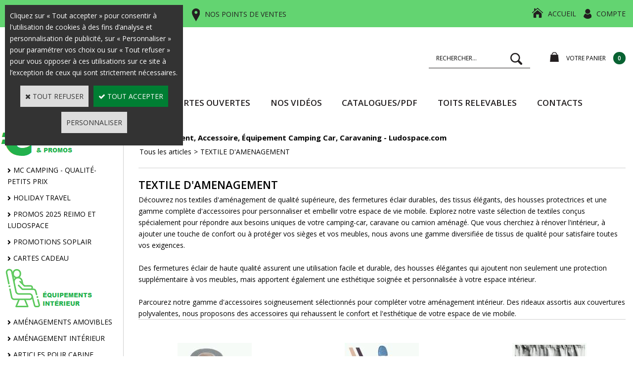

--- FILE ---
content_type: text/html
request_url: https://www.ludospace.com/textile-d-amenagement-c102x2971430
body_size: 24670
content:
<!DOCTYPE html>
<html>
<head>
<meta name="generator" content="Oxatis (www.oxatis.com)" />
<meta http-equiv="Content-Type" content="text/html; charset=ISO-8859-1" />
<meta http-equiv="Content-Language" content="fr" />
<title>Textile et tissus pour camping-car et caravanes</title>
<meta name="description" content="Rideau pour caravane, Tissu ameublement camping car, housses de si&#232;ge, accessoires caravaning" />
<meta name="keywords" content="Rideau caravane, Tissu ameublement, Rideau Camping car, Rideau isolant, Coussin banquette, Tissu imperm&#233;able, Tissu coton d&#180; ameublement, Textile camping car" />
<meta name="robots" content="index, follow, all" />
<meta http-equiv="Pragma" content="no-cache" />
<meta http-equiv="Expires" content="-1" />
<script>
if ('serviceWorker' in navigator) {
navigator.serviceWorker
.register('/sw.js', {
scope: '/'
})
.then(function(reg) {
if (reg.installing) {
console.warn('[SW] installing');
} else if (reg.waiting) {
console. warn ('[SW] installed');
} else if (reg.active) {
console. warn ('[SW] active');
}
})
.catch(function(error) {
console.error('[SW] Registration failed', error);
});
}
</script>

<link rel="canonical" href="https://www.ludospace.com/textile-d-amenagement-c102x2971430" /><link rel="StyleSheet" type="Text/css" href="Css/shared.css?v=51">
<link rel="StyleSheet" type="Text/css" href="DesignCss/bootstrap-grid.css?v=6.8">
<link id="-main-css-" rel="StyleSheet" type="Text/css" href="DesignCss/258000/150/style.css?v=2022.3.15-15.53.14">
<style type="text/css">IMG.BlackBox { border-color: #000000; }</style>
<script type="text/javascript" data-type="frontend-config">
window.oxInfos = {
	oxADContext : 0,
	oxCurrency : {mainFormat:"#&nbsp;&euro;",decSep:",",thousandsSep:".",taxMode:0,code:978},
	oxLang : 0,
	oxUser : null,
	oxAccid: 120191,
	oxCart: {
		total: 0,
		qty: 0,
		subTotalNet: 0,
		shippingOffered: 1
	},
	oxPriceConf: {
		priceIdx: null,
		vatMode: null,
		ecopartMode: null,
		ecopartAmount: 0,
		taxEngine: 2
	},
	oxProps: {
		allowCreation: true,
		decimalQty: false,
		decimalPlaces: 5
	}
};
</script>
<script type="text/javascript" data-type="frontend-frontAPI">
window.oxInfos = window.oxInfos || {};
window.oxInfos.corePublicPath = '/frontend/frontAPI/';
</script>
<script type="text/javascript" src="/frontend/frontAPI/frontAPI-es6.js?hash=3ded44ea47e09e1d31d3"></script>
<meta name="msvalidate.01" content="244389CD1501AEBC24F6F2E9880F4084"/>
<meta name="google-site-verification" content="vWxD1eMSF_pk-Kd29BoBRMfSRt7bM2n4R7BZAfDFdA4"/>
<meta name="google-site-verification" content="l-9saIUnJxpu4cca1TWcR82tF03xuoDLAg14YTx-VZE"/>

<script type="text/javascript" data-type="frontend-config">
window.name = "NG_DEFER_BOOTSTRAP!";
window.appDependencies = ['oxFramework'];
window.appConfig = window.appConfig||{};
window.oxAppsConfig = {};
window.oxModulesToLoad = [];
</script>
<link rel="StyleSheet" href="/frontend/angular-1.3.15/css/oxApps.css?v=2.152.7">
<script type="text/javascript" src="/frontend/angular-1.3.15/angularFramework.js?v=2.152.7"></script>
<script type="text/javascript" src="/frontend/angular-1.3.15/i18n/angular-locale_fr-fr.js"></script>
<!-- ## APPSCORE V2 - trouble [dsc] ## -->
<script>

</script>
<script type="text/javascript" src="/frontend/scripts/oxCart6App/oxCart6App.js"></script>
<script type="text/javascript">
oxCart.popupReinsuranceWbId = 0;
</script>
<!-- ## APPSCORE V2 ## -->
<script type="text/javascript">
</script>
<script type="text/javascript">
</script>

<script src="/frontend/angular-1.3.15/baseApp.js?v=2.152.7"></script>
<script type="text/javascript" src="/files/120191/Cfg/Appscfg-L0.js?v=2026-1-14-2&w=3112025111934AM"></script>
<style type="text/css">
.sccatalog .PBCompTitle .PBPTitle, .sccatalog h1 .PBPTitle {font-size:15px;}
</style>

<script>(function(w,d,t,r,u){var f,n,i;w[u]=w[u]||[],f=function(){var o={ti:"56040350"};o.q=w[u],w[u]=new UET(o),w[u].push("pageLoad")},n=d.createElement(t),n.src=r,n.async=1,n.onload=n.onreadystatechange=function(){var s=this.readyState;s&&s!=="loaded"&&s!=="complete"||(f(),n.onload=n.onreadystatechange=null)},i=d.getElementsByTagName(t)[0],i.parentNode.insertBefore(n,i)})(window,document,"script","//bat.bing.com/bat.js","uetq");</script>
<meta name="facebook-domain-verification" content="ic32bivm240pmi257egihadkdoxl0c" />
<LINK REL="SHORTCUT ICON" HREF="/Files/120191/favicon.ico">
	<script type="application/ld+json">
[
  {
    "@context": "https://schema.org",
    "@type": "Organization",
    "name": "LUDOSPACE",
    "url": "https://www.ludospace.com/",
    "logo": "https://www.ludospace.com/Files/120191/Img/24/qsdqsdqsdqsd.png",
    "sameAs": [
      "https://www.facebook.com/LUDOSPACE/",
      "https://www.instagram.com/ludospace_com/"
    ],
    "contactPoint": [
      {
        "@type": "ContactPoint",
        "telephone": "+33-3-29-65-50-32",
        "contactType": "service client",
        "areaServed": "FR",
        "availableLanguage": ["French"]
      }
    ]
  },
  {
    "@context": "https://schema.org",
    "@type": "WebSite",
    "url": "https://www.ludospace.com/",
    "name": "LUDOSPACE",
    "potentialAction": {
      "@type": "SearchAction",
      "target": "www.ludospace.com/PBSearch.asp?ActionID=1&CCode=2&ShowSMImg=1&SearchText={search_term_string}",
      "query-input": "required name=search_term_string"
    }
  }
]
</script><script type="text/javascript" src="/Files/15269/cellUniformizer.js"></script>
<script src='/frontend/angular-1.3.15/modules/coolPopup/coolPopup.js'></script>
<script src="/frontend/Files/120191/react/v1/app.js" id="app-script"></script>
<script type="text/javascript">
	window.oxInfos=window.oxInfos||{};
	window.oxInfos.serverDatetime = '1/14/2026 3:52:54 AM';
	window.oxInfos.domain = 'https://www.ludospace.com';
	window.oxInfos.oxProps=window.oxInfos.oxProps||{};
	window.oxInfos.oxProps.loginByCode=0;
	;

window.oxInfos=window.oxInfos||{};
window.oxInfos.oxUserAgent={mac_os:"intel mac os x 10_15_7",macintosh:"intel mac os x 10_15_7",chrome:"131",ecmascript6:true};
window.oxInfos=window.oxInfos||{};window.oxInfos.oxEnv=window.oxInfos.oxEnv||{};
window.oxInfos.oxEnv.current={platform:'frontoffice'};
window.oxInfos.oxEnv.frontoffice='prod';
window.oxInfos.oxEnv.mobile='prod';
window.oxInfos.oxEnv.admin='prod';
window.oxInfos.oxEnv.apps='prod';
window.oxInfos.oxEnv.framework='prod';
window.oxInfos.oxEnv.dev='prod';
window.oxInfos.oxEnv.api='prod';
window.oxInfos.oxEnv.sw='prod';

document.cookie = "TestCookie=1" ;
if (document.cookie == "") window.location = "BrowserError.asp?ErrCode=1" ;
else document.cookie = 'TestCookie=; expires=Thu, 01 Jan 1970 00:00:00 GMT';
function PGFOnLoad() {
	if (typeof(OxPGFOnLoad) != "undefined") OxPGFOnLoad();
	if (typeof(OxBODYOnLoad) != "undefined") OxBODYOnLoad();
}
var OxLangID = 0 ;
</script>
<noscript><center><a href="BrowserError.asp?ErrCode=2&amp;LangID=0" rel="nofollow"><img src="Images/PGFJSErrL0.gif" border="0" alt="Err"></a><br/><br/></center></noscript>
<script>window.arrayGTM = window.arrayGTM || [];window.arrayGTM.push('GTM-TSKJ29T', 'GTM-M9CGH6P');</script>
<script src="/frontend/scripts/core/gtag.min.js" defer="true"></script>
</head>
<body onload="PGFOnLoad()" class="PB">
<script type="text/javascript" src="HLAPI.js"></script>
<script type="text/javascript">
function SubmitAction( nActionID, strFormAction, nValidate, nSkipSubmit, nSkipReturn ) {
	var bResult = true ;
	if (nActionID != null) document.MForm.ActionID.value = nActionID ;
	if ((strFormAction != null) && (strFormAction != "")) document.MForm.action= strFormAction ;
	if ( nValidate ) bResult = ValidateMForm();
	if ( nSkipSubmit == null ) nSkipSubmit = 0 ;
	if ( bResult && (nSkipSubmit == 0) ) document.MForm.submit();
	if ( nSkipReturn == 1 )
		return ;
	else
		return( bResult );
}
</script> 
<SCRIPT Language="javascript">
function PBCATGoToPage( nPageIdx ) {
	document.MForm.PBCATPgIdx.value = nPageIdx ;
	return( SubmitAction( 67174656 ) );
}
function PBCATSetFilter( nID, strName ) {
	document.MForm.PBCATID.value = nID ;
	document.MForm.PBCATName.value = strName ;
	if ( nID == -1 )
		SubmitAction( 67175168 );
	else
		SubmitAction( 67174912 );
}
function PBCATOnChangeFilter() {
	var nIdx, nID, strName = '' ;
	nIdx = document.MForm["PBCATFilter"].selectedIndex ;
	nID = document.MForm["PBCATFilter"].options[nIdx].value ;
	if ( nID > 0 ) strName = document.MForm["PBCATFilter"].options[nIdx].text ;
	PBCATSetFilter( nID, strName );
}

function GoToPage( nPageIdx ) {
	document.MForm.PBMPgIdx.value = nPageIdx ;
	var bResult = SubmitAction( 67240192 );
	return( bResult );
}
</SCRIPT>
<script type="text/javascript">
function BrandsOnChangeFilter() {
	var objForm=document.MForm;
	var objFltr=objForm["BrandsFilter"];
	var nIdx = objFltr.selectedIndex, nID;
	nID = objFltr.options[nIdx].value;
	objForm["PBBrandID"].value = nID;
	SubmitAction(10);
}
function AddToCart( nProductID ) {
	var bResult = false, strURLParams = "ItemID=" + nProductID ;
	if ( window.OxAddToCart ) bResult = OxAddToCart( nProductID, strURLParams );
	if ( !bResult ) window.location = "PBShoppingCart.asp?" + strURLParams ;
	return;
}
</script>

<script type="text/javascript" src="WindowAPI.js"></script>

<div id="maincontainer" class="sccatalog itemlist">

	<div id="headercontainer">
		<div id="headerarea">
<div class="header-top__container">
	<div class="header-top__inner container--content-width">
		<div class="l-ox-grid l-ox-grid--bleed l-ox-grid--justify-space-between l-ox-grid--align-center">
			<div class="header-top__left">
				<a href="https://www.ludospace.com/contact" class="header-top__phone">BESOIN D’UN CONSEIL ? <span>+33(0) 3 29 65 50 32</span></a>
				<a href="https://www.ludospace.com/contact" class="header-top__locator">NOS POINTS DE VENTES</a>
			</div>
			<div class="header-top__right">
				<div class="header-text__inner"><span id="headertext">Vos accessoires & aménagements pour véhicules de loisirs pas chers !</span></div>
				<a class="homeLink" href="/"><span>Accueil</span></a>	
				<div class="header-account__inner"><a class="accountLink" href="PBUserLogin.asp?CCode=33"><span>Compte</span></a></div>
			</div>
		</div>
	</div>
</div>

<div class="header-main__container">
		<div class="header-main__inner container--content-width">
			<div class="l-ox-grid l-ox-grid--bleed l-ox-grid--justify-space-between l-ox-grid--align-center">
				<div class="l-ox-grid__col-auto header-brand__container">
					<div class="header-item header-brand__inner">
						<div class="header-logo__inner"><a href="/"><img src="Files/120191/Img/24/qsdqsdqsdqsd.png"/></a></div>
						<span class="header-img__inner"></span>
						
					</div>
				</div>
				<div class="l-ox-grid__col header-user-menu__container">
					<div class="header-user-menu__inner">
						<div class="l-ox-grid l-ox-grid--bleed l-ox-grid--justify-end l-ox-grid--align-center">
							<div class="header-item header-shop-search__inner"><div id="headerSearchBlock" class="header-search-block--shopping-cart"><form action="PBSearch.asp" method="get" name="headerSearch"><input type="hidden" name="ActionID" value="1"><input type="hidden" name="CCode" value="2"><input type="hidden" name="ShowSMImg" value="1"><input type="text" onfocus="this.value='';" id="headerSearchText" name="SearchText" class="searchtext" value="Rechercher..." size="18"><button class="blockbtn" type="submit"><span>OK</span></button></form></div></div>
							<div class="l-ox-grid__col-auto header-shop-cart__container">

								<div id="headerInfoCart" class="header-shop-cart__inner cs cs-zone-click">
										 <a class="cartLink" href="PBShoppingCart.asp?PBMInit=1"><span>Votre panier</span></a>
										<a href="/PBShoppingCart.asp?PBMInit=1" class="header-shop-cart__shop-cart">
										 <span id="cartItems" class="header-shop-cart__qty">
										   0</span>
										   <span class="cartPrice header-shop-cart__price">0,00&nbsp;&euro;</span>
										 </a>
								</div>
							</div>
						</div>
					</div>
				</div>
			</div>
		</div>
</div><div id="headermenu"><ul id="hmenu"><li class="begin">&nbsp;</li><li class="mitext" id="pmenu4456595" onmouseover="OxMenu('menu4456595',true)" onmouseout="OxMenu('menu4456595',false)"><a class="menu" id="amenu4456595" href="javascript:;">Nos produits</a><div><ul class="submenu" id="menu4456595" onmouseover="OxSubMenu(this,true)" onmouseout="OxSubMenu(this,false)"><li class="begin">&nbsp;</li><li class="mitext wb-id:2271895"><span>Nouveau Menu - Texte</span></li><li class="end">&nbsp;</li></ul></div></li><li class="mitext menusep"><a class="menu" href="PBHotNews.asp?ItmID=276264">SALONS/PORTES OUVERTES</a></li><li class="mitext menusep"><a class="menu" target="_blank" href="https://www.youtube.com/channel/UCnWEWi1sAQOBN9B9XCZ_MMQ">Nos vidéos</a></li><li class="mitext menusep"><a class="menu" href="Reimo_Catalogue">CATALOGUES/PDF</a></li><li class="mitext menusep"><a class="menu" href="toits-relevables-reimo-france-pour-vans-et-fourgons-c2x20546508">TOITS RELEVABLES</a></li><li class="mitext menusep"><a class="menu" href="contact">Contacts</a></li><li class="end">&nbsp;</li></ul></div>
<script type="text/javascript">
function OxMenu(menu,display){
	var objElem=(document.getElementById)?document.getElementById(menu):document[menu];
	objElem.style.visibility=display?'visible':'hidden';
}
function OxHandleSubMenu(id,over){
	var newClass='subactive', objElem=(document.getElementById)?document.getElementById(id):document[id];
	if (!objElem) return;
	var cls = objElem.className, idx = (' '+cls+' ').indexOf(' ' + newClass + ' ');
	if (over){ if(idx<0) objElem.className=cls+(cls?' ':'')+newClass;
	}else if(idx>=0) objElem.className=objElem.className.replace(new RegExp('(\\s|^)'+newClass+'(\\s|$)'),' ');
}
function OxSubMenu(elem,over){
	OxHandleSubMenu('a'+elem.id,over);
}
</script>

		</div>
	</div>
	<div id="bodycontainer">
		<div id="bodyarea">
		<div id="bodycolumn1"><div id="verticalmenu"><ul id="vmenu"><li class="begin">&nbsp;</li><li class="miimg"><img src="Files/120191/Img/25/Petits-Prix-Promos-small.png"/></li><li class="mitext menusep"><a class="menu" href="mc-camping-c102x4243256">MC CAMPING - QUALITÉ-PETITS PRIX</a></li><li class="mitext menusep"><a class="menu" href="holiday-travel-c102x4237823">HOLIDAY TRAVEL </a></li><li class="mitext menusep"><a class="menu" href="soldes-reimo-promos-reimo-accessoires-amenagements-ludospacecom-c102x3151523">PROMOS 2025 REIMO ET LUDOSPACE </a></li><li class="mitext menusep"><a class="menu" href="promotions-soplair-c102x4404336">PROMOTIONS SOPLAIR</a></li><li class="mitext menusep"><a class="menu" href="cartes-cadeau-c102x4386134">CARTES CADEAU</a></li><li class="miimg"><img src="Files/120191/Img/03/Equipement-Interieur-225-small.png"/></li><li class="mitext menusep" id="pmenu3187501" onmouseover="OxMenu('menu3187501',true)" onmouseout="OxMenu('menu3187501',false)"><a class="menu" id="amenu3187501" href="amenagement-amovible-mini-caravane-tente-de-toit-c102x2971585">AMÉNAGEMENTS AMOVIBLES</a><div><ul class="submenu" id="menu3187501" onmouseover="OxSubMenu(this,true)" onmouseout="OxSubMenu(this,false)"><li class="begin">&nbsp;</li><li class="mitext"><a class="menu" href="camper-dans-son-vehicule-c102x2971629">CAMPER DANS SON VÉHICULE - L'ENDORMI</a></li><li class="mitext menusep"><a class="menu" href="minicaravanes-teardrop-caretta-gopod-france-c102x4314115">MINICARAVANES - TEARDROP - CARETTA - GOPOD FRANCE</a></li><li class="mitext menusep"><a class="menu" href="tentes-de-toit-c102x2971586">TENTES DE TOIT</a></li><li class="end">&nbsp;</li></ul></div></li><li class="mitext menusep" id="pmenu3187699" onmouseover="OxMenu('menu3187699',true)" onmouseout="OxMenu('menu3187699',false)"><a class="menu" id="amenu3187699" href="isolation-quincaillerie-bricolage-c102x2971345">AMÉNAGEMENT INTÉRIEUR</a><div><ul class="submenu" id="menu3187699" onmouseover="OxSubMenu(this,true)" onmouseout="OxSubMenu(this,false)"><li class="begin">&nbsp;</li><li class="mitext"><a class="menu" href="PBCPPlayer.asp?ID=1950587">HABILLAGE UTILITAIRE</a></li><li class="mitext menusep"><a class="menu" href="accessoires-de-profils-c102x2971515">ACCESSOIRES DE PROFILS</a></li><li class="mitext menusep"><a class="menu" href="chants-de-finitions-et-profils-c102x2971518">CHANTS DE FINITIONS ET PROFILS</a></li><li class="mitext menusep"><a class="menu" href="charnieres-et-pieces-de-montage-meubles-c102x2971401">CHARNIERES ET PIECES DE MONTAGE MEUBLES</a></li><li class="mitext menusep"><a class="menu" href="colles-speciales-c102x2971510">COLLES SPÉCIALES</a></li><li class="mitext menusep"><a class="menu" href="equerres-vis-et-outils-c102x2971405">EQUERRES, VIS ET OUTILS</a></li><li class="mitext menusep"><a class="menu" href="garnitures-interieures-c102x2971513">GARNITURES INTÉRIEURES</a></li><li class="mitext menusep"><a class="menu" href="grilles-de-ventilation-c102x2971520">GRILLES DE VENTILATION</a></li><li class="mitext menusep"><a class="menu" href="isolation-et-finition-c102x2971509">ISOLATION ET FINITION</a></li><li class="mitext menusep"><a class="menu" href="meubles-et-amenagements-interieurs-c102x2971346">MEUBLES ET AMENAGEMENTS INTERIEURS</a></li><li class="mitext menusep"><a class="menu" href="pieds-de-tables-et-consoles-tables-c102x2971522">PIEDS DE TABLES ET CONSOLES TABLES</a></li><li class="mitext menusep"><a class="menu" href="plaques-de-bois-et-meubles-c102x2971512">PLAQUES DE BOIS ET MEUBLES</a></li><li class="mitext menusep"><a class="menu" href="tissus-et-velours-c102x2971514">TISSUS ET VELOURS</a></li><li class="end">&nbsp;</li></ul></div></li><li class="mitext menusep" id="pmenu3187629" onmouseover="OxMenu('menu3187629',true)" onmouseout="OxMenu('menu3187629',false)"><a class="menu" id="amenu3187629" href="articles-pour-cabine-c102x2971371">ARTICLES POUR CABINE</a><div><ul class="submenu" id="menu3187629" onmouseover="OxSubMenu(this,true)" onmouseout="OxSubMenu(this,false)"><li class="begin">&nbsp;</li><li class="mitext"><a class="menu" href="caisses-et-chariots-c102x2971589">CAISSES ET CHARIOTS</a></li><li class="mitext menusep"><a class="menu" href="filets-rangement-et-tablettes-c102x2971471">FILETS RANGEMENT ET TABLETTES</a></li><li class="mitext menusep"><a class="menu" href="habillages-tableau-de-bord-c102x2971469">HABILLAGES TABLEAU DE BORD</a></li><li class="mitext menusep"><a class="menu" href="lits-et-housses-de-couettes-c102x2971439">LITS ET HOUSSES DE COUETTES</a></li><li class="mitext menusep"><a class="menu" href="porte-objets-et-organizer-c102x2971372">PORTE OBJETS ET ORGANIZER</a></li><li class="mitext menusep"><a class="menu" href="profils-de-protection-c102x2971477">PROFILS DE PROTECTION</a></li><li class="mitext menusep"><a class="menu" href="sommiers-a-lattes-c102x2971527">SOMMIERS A LATTES</a></li><li class="mitext menusep"><a class="menu" href="supports-boissons-c102x2971473">SUPPORTS BOISSONS</a></li><li class="mitext menusep"><a class="menu" href="tapis-de-sol-cellule-c102x2971517">TAPIS DE SOL CELLULE</a></li><li class="mitext menusep"><a class="menu" href="tapis-de-sols-c102x2971516">TAPIS DE SOLS</a></li><li class="end">&nbsp;</li></ul></div></li><li class="mitext menusep" id="pmenu3187567" onmouseover="OxMenu('menu3187567',true)" onmouseout="OxMenu('menu3187567',false)"><a class="menu" id="amenu3187567" href="articles-de-cuisine-et-entretien-c102x2971338">ARTICLES DE CUISINE ET ENTRETIEN</a><div><ul class="submenu" id="menu3187567" onmouseover="OxSubMenu(this,true)" onmouseout="OxSubMenu(this,false)"><li class="begin">&nbsp;</li><li class="mitext"><a class="menu" href="absorbeur-humidite-c102x2971603">ABSORBEUR HUMIDITE</a></li><li class="mitext menusep"><a class="menu" href="appareils-menager-12v-et-220v-c102x2971420">APPAREILS MÉNAGER 12V ET 220V</a></li><li class="mitext menusep"><a class="menu" href="assiettes-et-couverts-c102x2971437">ASSIETTES ET COUVERTS</a></li><li class="mitext menusep"><a class="menu" href="entretien-et-nettoyage-c102x2971344">ENTRETIEN ET NETTOYAGE</a></li><li class="mitext menusep"><a class="menu" href="etageres-et-rangement-c102x2971436">ÉTAGERES ET RANGEMENT</a></li><li class="mitext menusep"><a class="menu" href="etendage-et-machine-a-laver-c102x2971458">ÉTENDAGE ET MACHINE A LAVER</a></li><li class="mitext menusep"><a class="menu" href="popottes-et-casserolles-c102x2971600">POPOTTES ET CASSEROLLES</a></li><li class="mitext menusep"><a class="menu" href="ustensiles-de-cuisine-et-boites-alimentaires-c102x2971339">USTENSILES DE CUISINE ET BOITES ALIMENTAIRES</a></li><li class="mitext menusep"><a class="menu" href="vaisselle-a-l-unite-c102x2971340">VAISSELLE A L'UNITE</a></li><li class="mitext menusep"><a class="menu" href="vaisselle-corelle-c102x2971621">VAISSELLE CORELLE</a></li><li class="mitext menusep"><a class="menu" href="vaisselle-inox-et-thermos-c102x2971435">VAISSELLE INOX ET THERMOS</a></li><li class="mitext menusep"><a class="menu" href="verres-c102x2971358">VERRES</a></li><li class="end">&nbsp;</li></ul></div></li><li class="mitext menusep" id="pmenu3187566" onmouseover="OxMenu('menu3187566',true)" onmouseout="OxMenu('menu3187566',false)"><a class="menu" id="amenu3187566" href="matelas-sur-mesure-et-renovation-camping-car-c102x2971391">MATELAS SUR MESURE ET RÉNOVATION CAMPING-CAR</a><div><ul class="submenu" id="menu3187566" onmouseover="OxSubMenu(this,true)" onmouseout="OxSubMenu(this,false)"><li class="begin">&nbsp;</li><li class="mitext"><a class="menu" href="PBCPPlayer.asp?ID=1760193">Ludospace_Présentation-Housses-Bancarel</a></li><li class="mitext menusep"><a class="menu" href="matelas-sur-mesure-et-sur-matelas-c102x2971622">MATELAS SUR MESURE ET SUR MATELAS</a></li><li class="mitext menusep"><a class="menu" href="mousses-c102x2971392">MOUSSES</a></li><li class="mitext menusep"><a class="menu" href="lit-tout-fait-et-oreillers-c102x2971624">LIT TOUT FAIT ET OREILLERS</a></li><li class="end">&nbsp;</li></ul></div></li><li class="mitext menusep" id="pmenu3187723" onmouseover="OxMenu('menu3187723',true)" onmouseout="OxMenu('menu3187723',false)"><a class="menu" id="amenu3187723" href="embases-pivotantes-et-sieges-c102x2971488">EMBASES PIVOTANTES ET SIEGES</a><div><ul class="submenu" id="menu3187723" onmouseover="OxSubMenu(this,true)" onmouseout="OxSubMenu(this,false)"><li class="begin">&nbsp;</li><li class="mitext"><a class="menu" href="PBCPPlayer.asp?ID=1758062">HOUSSES BANQUETTE ET SIEGES</a></li><li class="mitext menusep"><a class="menu" href="embases-tournantes-c102x2971607">EMBASES TOURNANTES</a></li><li class="mitext menusep"><a class="menu" href="sieges-c102x2971528">SIEGES</a></li><li class="mitext menusep"><a class="menu" href="ceinture-de-securite-et-accessoires-c102x2971489">CEINTURE DE SECURITE ET ACCESSOIRES</a></li><li class="end">&nbsp;</li></ul></div></li><li class="mitext menusep" id="pmenu3187692" onmouseover="OxMenu('menu3187692',true)" onmouseout="OxMenu('menu3187692',false)"><a class="menu" id="amenu3187692" href="textiles-c102x2971430">TEXTILES</a><div><ul class="submenu" id="menu3187692" onmouseover="OxSubMenu(this,true)" onmouseout="OxSubMenu(this,false)"><li class="begin">&nbsp;</li><li class="mitext"><a class="menu" href="fermetures-eclair-et-velcros-c102x2971525">FERMETURES ÉCLAIR ET VELCROS</a></li><li class="mitext menusep"><a class="menu" href="housses-et-accessoires-c102x2971529">HOUSSES ET ACCESSOIRES</a></li><li class="mitext menusep"><a class="menu" href="rideaux-et-accessoires-c102x2971526">RIDEAUX ET ACCESSOIRES</a></li><li class="mitext menusep"><a class="menu" href="tissus-c102x2971431">TISSUS</a></li><li class="mitext menusep"><a class="menu" href="tissus-pour-sieges-auto-c102x2971523">TISSUS POUR SIEGES AUTO</a></li><li class="end">&nbsp;</li></ul></div></li><li class="mitext menusep" id="pmenu3187509" onmouseover="OxMenu('menu3187509',true)" onmouseout="OxMenu('menu3187509',false)"><a class="menu" id="amenu3187509" href="volets-isolants-c102x2971626">VOLETS ISOLANTS</a><div><ul class="submenu" id="menu3187509" onmouseover="OxSubMenu(this,true)" onmouseout="OxSubMenu(this,false)"><li class="begin">&nbsp;</li><li class="mitext"><a class="menu" href="citroen-c102x2971630">CITROËN</a></li><li class="mitext menusep"><a class="menu" href="peugeot-c102x2971627">PEUGEOT</a></li><li class="mitext menusep"><a class="menu" href="renault-c102x2971637">RENAULT</a></li><li class="mitext menusep"><a class="menu" href="volkswagen-c102x2971631">VOLKSWAGEN</a></li><li class="mitext menusep"><a class="menu" href="dacia-c102x2971636">DACIA</a></li><li class="mitext menusep"><a class="menu" href="ford-c102x2971633">FORD</a></li><li class="mitext menusep"><a class="menu" href="mercedes-c102x2971644">MERCEDES</a></li><li class="mitext menusep"><a class="menu" href="fiat-c102x2971635">FIAT</a></li><li class="mitext menusep"><a class="menu" href="honda-c102x2971634">HONDA</a></li><li class="mitext menusep"><a class="menu" href="hyundai-c102x2971642">HYUNDAI</a></li><li class="mitext menusep"><a class="menu" href="lancia-c102x2971628">LANCIA</a></li><li class="mitext menusep"><a class="menu" href="mazda-c102x2971640">MAZDA</a></li><li class="mitext menusep"><a class="menu" href="nissan-c102x2971639">NISSAN</a></li><li class="mitext menusep"><a class="menu" href="opel-c102x2971632">OPEL</a></li><li class="mitext menusep"><a class="menu" href="seat-c102x2971643">SEAT</a></li><li class="mitext menusep"><a class="menu" href="skoda-c102x2971641">SKODA</a></li><li class="mitext menusep"><a class="menu" href="toyota-c102x2971638">TOYOTA</a></li><li class="mitext menusep"><a class="menu" href="kit-volets-isolants-tous-vehicules-c102x2971647">KIT VOLETS ISOLANTS TOUS VÉHICULES</a></li><li class="end">&nbsp;</li></ul></div></li><li class="miimg"><img src="Files/120191/Img/08/Electricite-HIGH-TEK-small.png"/></li><li class="mitext menusep" id="pmenu3187876" onmouseover="OxMenu('menu3187876',true)" onmouseout="OxMenu('menu3187876',false)"><a class="menu" id="amenu3187876" href="electricite-c102x2971367">ÉLECTRICITÉ</a><div><ul class="submenu" id="menu3187876" onmouseover="OxSubMenu(this,true)" onmouseout="OxSubMenu(this,false)"><li class="begin">&nbsp;</li><li class="mitext"><a class="menu" href="ecoflow-c102x4262239">ECOFLOW</a></li><li class="mitext menusep"><a class="menu" href="accessoires-poses-panneaux-solaires-c102x2971578">ACCESSOIRES POSES PANNEAUX SOLAIRES</a></li><li class="mitext menusep"><a class="menu" href="ampoules-halogene-et-neons-c102x2971575">AMPOULES HALOGENE ET NEONS</a></li><li class="mitext menusep"><a class="menu" href="batteries-et-accessoires-c102x2971511">BATTERIES ET ACCESSOIRES</a></li><li class="mitext menusep"><a class="menu" href="blocs-electriques-sondes-et-systemes-affichage-c102x2971566">BLOCS ELECTRIQUES, SONDES ET SYSTEMES AFFICHAGE</a></li><li class="mitext menusep"><a class="menu" href="branchement-electrique-remorque-c102x2971574">BRANCHEMENT ÉLECTRIQUE REMORQUE</a></li><li class="mitext menusep"><a class="menu" href="cables-et-accessoires-c102x2971571">CÂBLES ET ACCESSOIRES</a></li><li class="mitext menusep"><a class="menu" href="chargeurs-et-accessoires-de-batteries-c102x2971567">CHARGEURS ET ACCESSOIRES DE BATTERIES</a></li><li class="mitext menusep"><a class="menu" href="convertisseurs-de-courant-et-onduleurs-c102x2971533">CONVERTISSEURS DE COURANT ET ONDULEURS</a></li><li class="mitext menusep"><a class="menu" href="feux-vehicules-c102x2971474">FEUX VÉHICULES</a></li><li class="mitext menusep"><a class="menu" href="fusibles-disjoncteurs-et-securite-c102x2971570">FUSIBLES, DISJONCTEURS ET SÉCURITÉ</a></li><li class="mitext menusep"><a class="menu" href="installation-12v-prises-12v-c102x2971368">INSTALLATION 12V - PRISES 12V</a></li><li class="mitext menusep"><a class="menu" href="installation-electrique-panneaux-solaires-c102x2971569">INSTALLATION ELECTRIQUE PANNEAUX SOLAIRES</a></li><li class="mitext menusep"><a class="menu" href="lampes-dynamo-eclairage-portable-et-piles-c102x2971573">LAMPES DYNAMO-ÉCLAIRAGE PORTABLE et PILES</a></li><li class="mitext menusep"><a class="menu" href="lampes-spots-et-accessoires-eclairage-c102x2971572">LAMPES, SPOTS ET ACCESSOIRES ECLAIRAGE</a></li><li class="mitext menusep"><a class="menu" href="leds-smd-led-ampoules-c102x2971380">LEDS, SMD LED, AMPOULES</a></li><li class="mitext menusep"><a class="menu" href="panneaux-solaires-c102x2971505">PANNEAUX SOLAIRES</a></li><li class="mitext menusep"><a class="menu" href="piles-lithium-et-generateurs-c102x2971562">PILES LITHIUM ET GÉNÉRATEURS</a></li><li class="mitext menusep"><a class="menu" href="prises-220v-et-12-v-et-boutons-de-commande-c102x2971500">PRISES 220V ET 12 V ET BOUTONS DE COMMANDE</a></li><li class="mitext menusep"><a class="menu" href="raccordement-230v-ce-c102x2971373">RACCORDEMENT 230V CE</a></li><li class="end">&nbsp;</li></ul></div></li><li class="mitext menusep" id="pmenu3187618" onmouseover="OxMenu('menu3187618',true)" onmouseout="OxMenu('menu3187618',false)"><a class="menu" id="amenu3187618" href="tv-et-multimedia-c102x2971341">TV ET MULTIMÉDIA</a><div><ul class="submenu" id="menu3187618" onmouseover="OxSubMenu(this,true)" onmouseout="OxSubMenu(this,false)"><li class="begin">&nbsp;</li><li class="mitext"><a class="menu" href="antennes-satellites-automatiques-c102x2971389">ANTENNES SATELLITES AUTOMATIQUES</a></li><li class="mitext menusep"><a class="menu" href="televiseurs-lcd-et-tnt-c102x2971342">TÉLÉVISEURS LCD ET TNT</a></li><li class="mitext menusep"><a class="menu" href="antennes-satellites-manuelles-c102x2971503">ANTENNES SATELLITES MANUELLES</a></li><li class="mitext menusep"><a class="menu" href="demodulateur-tnt-satellite-c102x2971343">DÉMODULATEUR TNT SATELLITE</a></li><li class="mitext menusep"><a class="menu" href="mats-et-trepieds-c102x2971502">MÂTS ET TREPIEDS</a></li><li class="mitext menusep"><a class="menu" href="pieces-detachees-satellite-c102x2971501">PIECES DÉTACHÉES SATELLITE</a></li><li class="mitext menusep"><a class="menu" href="reception-tnt-terrestre-c102x2971387">RECEPTION TNT TERRESTRE</a></li><li class="mitext menusep"><a class="menu" href="sono-et-multimedia-c102x2971508">SONO ET MULTIMEDIA</a></li><li class="mitext menusep"><a class="menu" href="supports-tv-c102x2971504">SUPPORTS TV</a></li><li class="mitext menusep"><a class="menu" href="systemes-de-navigation-gps-c102x2971651">SYSTEMES DE NAVIGATION - GPS</a></li><li class="end">&nbsp;</li></ul></div></li><li class="miimg"><img src="Files/120191/Img/13/Equipemen-Exterieur-225-small.png"/></li><li class="mitext menusep" id="pmenu3187529" onmouseover="OxMenu('menu3187529',true)" onmouseout="OxMenu('menu3187529',false)"><a class="menu" id="amenu3187529" href="auvents-solettes-et-accessoires-c102x2971349">AUVENTS, SOLETTES et ACCESSOIRES</a><div><ul class="submenu" id="menu3187529" onmouseover="OxSubMenu(this,true)" onmouseout="OxSubMenu(this,false)"><li class="begin">&nbsp;</li><li class="mitext"><a class="menu" href="auvents-sous-hayon-pour-fourgons-c102x2971451">AUVENTS SOUS HAYON POUR FOURGONS</a></li><li class="mitext menusep"><a class="menu" href="auvents-sous-hayon-pour-ludospace-c102x2971606">AUVENTS SOUS HAYON POUR LUDOSPACE</a></li><li class="mitext menusep"><a class="menu" href="auvents-independants-c102x2971376">AUVENTS CAMPING CAR INDEPENDANTS</a></li><li class="mitext menusep"><a class="menu" href="auvents-independants-c102x2971376">AUVENTS FOURGON & VAN</a></li><li class="mitext menusep"><a class="menu" href="abris-speciaux-et-pares-vents-c102x2971394">ABRIS SPÉCIAUX ET PARES VENTS</a></li><li class="mitext menusep"><a class="menu" href="accessoires-pour-auvents-c102x2971350">ACCESSOIRES POUR AUVENTS</a></li><li class="mitext menusep"><a class="menu" href="auvents-de-caravane-c102x2971374">AUVENTS DE CARAVANE</a></li><li class="mitext menusep"><a class="menu" href="accessoires-complementaires-auvents-c102x2971384">ACCESSOIRES COMPLEMENTAIRES AUVENTS</a></li><li class="mitext menusep"><a class="menu" href="auvents-complets-c102x2971605">AUVENTS COMPLETS</a></li><li class="mitext menusep"><a class="menu" href="auvents-hiver-c102x2971377">AUVENTS HIVER</a></li><li class="mitext menusep"><a class="menu" href="auvents-partiels-c102x2971375">AUVENTS PARTIELS</a></li><li class="mitext menusep"><a class="menu" href="chambres-et-tapis-pour-auvent-c102x2971383">CHAMBRES ET TAPIS POUR AUVENT</a></li><li class="mitext menusep"><a class="menu" href="entretien-et-nettoyage-auvent-et-stores-c102x2971404">ENTRETIEN ET NETTOYAGE AUVENT ET STORES</a></li><li class="mitext menusep"><a class="menu" href="reparation-auvents-pieces-detachees-auvents-c102x2971432">RÉPARATION AUVENTS-PIECES DETACHEES AUVENTS</a></li><li class="mitext menusep"><a class="menu" href="solettes-et-stores-pour-rails-c102x2971382">SOLETTES ET STORES POUR RAILS</a></li><li class="mitext menusep"><a class="menu" href="stores-amovibles-tarps-c102x2971415">STORES AMOVIBLES - TARPS</a></li><li class="mitext menusep"><a class="menu" href="systemes-fixations-auvents-c102x2971582">SYSTEMES FIXATIONS AUVENTS</a></li><li class="mitext menusep"><a class="menu" href="tapis-de-sol-auvents-c102x2971443">TAPIS DE SOL AUVENTS</a></li><li class="end">&nbsp;</li></ul></div></li><li class="mitext menusep" id="pmenu3187662" onmouseover="OxMenu('menu3187662',true)" onmouseout="OxMenu('menu3187662',false)"><a class="menu" id="amenu3187662" href="fenetres-lanterneaux-et-accessoires-c102x2971347">FENÊTRES - LANTERNEAUX ET ACCESSOIRES</a><div><ul class="submenu" id="menu3187662" onmouseover="OxSubMenu(this,true)" onmouseout="OxSubMenu(this,false)"><li class="begin">&nbsp;</li><li class="mitext"><a class="menu" href="accessoires-et-pieces-detachees-lanterneaux-c102x2971421">ACCESSOIRES ET PIECES DETACHEES LANTERNAUX</a></li><li class="mitext menusep"><a class="menu" href="accessoires-fenetres-c102x2971413">ACCESSOIRES FENÊTRES</a></li><li class="mitext menusep"><a class="menu" href="accessoires-volets-isothermes-c102x2971348">ACCESSOIRES VOLETS ISOTHERMES</a></li><li class="mitext menusep"><a class="menu" href="colle-pour-pose-de-fenetres-et-lanterneaux-c102x2971408">COLLE POUR POSE DE FENETRES ET LANTERNEAUX</a></li><li class="mitext menusep"><a class="menu" href="fenetres-en-acrylique-c102x2971409">FENÊTRES EN ACRYLIQUE</a></li><li class="mitext menusep"><a class="menu" href="fenetres-en-verre-universelles-c102x2971412">FENÊTRES EN VERRE UNIVERSELLES</a></li><li class="mitext menusep"><a class="menu" href="fenetres-speciales-fourgons-c102x2971410">FENETRES SPECIALES FOURGONS</a></li><li class="mitext menusep"><a class="menu" href="grilles-aeration-fourgons-c102x2971470">GRILLES AÉRATION FOURGONS</a></li><li class="mitext menusep"><a class="menu" href="hublots-c102x2971414">HUBLOTS</a></li><li class="mitext menusep"><a class="menu" href="lanternaux-panoramiques-c102x2971423">LANTERNAUX PANORAMIQUES</a></li><li class="mitext menusep"><a class="menu" href="lanterneaux-c102x2971422">LANTERNEAUX</a></li><li class="mitext menusep"><a class="menu" href="moustiquaires-pour-fourgons-c102x2971417">MOUSTIQUAIRES POUR FOURGONS</a></li><li class="mitext menusep"><a class="menu" href="pieces-detachees-fenetres-c102x2971411">PIECES DÉTACHÉES FENÊTRES</a></li><li class="mitext menusep"><a class="menu" href="protections-isothermes-c102x2971428">PROTECTIONS ISOTHERMES</a></li><li class="mitext menusep"><a class="menu" href="stores-cabine-conducteur-c102x2971385">STORES CABINE CONDUCTEUR</a></li><li class="mitext menusep"><a class="menu" href="stores-occultant-sncf-et-cassettes-c102x2971418">STORES OCCULTANT SNCF ET CASSETTES</a></li><li class="mitext menusep"><a class="menu" href="ventilation-c102x2971419">VENTILATION</a></li><li class="end">&nbsp;</li></ul></div></li><li class="mitext menusep" id="pmenu3193941" onmouseover="OxMenu('menu3193941',true)" onmouseout="OxMenu('menu3193941',false)"><a class="menu" id="amenu3193941" href="-deflecteurs-d-air-bulles-d-air-c102x2978125"> DEFLECTEURS D'AIR - BULLES D'AIR </a><div><ul class="submenu" id="menu3193941" onmouseover="OxSubMenu(this,true)" onmouseout="OxSubMenu(this,false)"><li class="begin">&nbsp;</li><li class="mitext"><a class="menu" href="-citroen-c102x2978130"> CITROËN</a></li><li class="mitext menusep"><a class="menu" href="-dacia-c102x2978133"> DACIA</a></li><li class="mitext menusep"><a class="menu" href="-fiat-c102x2978129"> FIAT</a></li><li class="mitext menusep"><a class="menu" href="-ford-c102x2978132"> FORD</a></li><li class="mitext menusep"><a class="menu" href="-mercedes-c102x2978131"> MERCEDES</a></li><li class="mitext menusep"><a class="menu" href="-nissan-c102x2978135"> NISSAN</a></li><li class="mitext menusep"><a class="menu" href="-opel-c102x2978128"> OPEL</a></li><li class="mitext menusep"><a class="menu" href="-peugeot-c102x2978134"> PEUGEOT</a></li><li class="mitext menusep"><a class="menu" href="-renault-c102x2978126"> RENAULT</a></li><li class="mitext menusep"><a class="menu" href="-skoda-c102x2978136"> SKODA</a></li><li class="mitext menusep"><a class="menu" href="-volskswagen-c102x2978127"> VOLSKSWAGEN</a></li><li class="end">&nbsp;</li></ul></div></li><li class="mitext menusep" id="pmenu3187556" onmouseover="OxMenu('menu3187556',true)" onmouseout="OxMenu('menu3187556',false)"><a class="menu" id="amenu3187556" href="protection-carosserie-et-parebuffles-c102x2971464">PROTECTION CAROSSERIE ET PAREBUFFLES</a><div><ul class="submenu" id="menu3187556" onmouseover="OxSubMenu(this,true)" onmouseout="OxSubMenu(this,false)"><li class="begin">&nbsp;</li><li class="mitext"><a class="menu" href="citroen-c102x2971610">CITROËN</a></li><li class="mitext menusep"><a class="menu" href="renault-c102x2971482">RENAULT</a></li><li class="mitext menusep"><a class="menu" href="dacia-c102x2971625">DACIA</a></li><li class="mitext menusep"><a class="menu" href="volkswagen-c102x2971465">VOLKSWAGEN</a></li><li class="mitext menusep"><a class="menu" href="mercedes-c102x2971478">MERCEDES</a></li><li class="mitext menusep"><a class="menu" href="fiat-c102x2971475">FIAT</a></li><li class="mitext menusep"><a class="menu" href="ford-c102x2971645">FORD</a></li><li class="mitext menusep"><a class="menu" href="opel-c102x2971648">OPEL</a></li><li class="end">&nbsp;</li></ul></div></li><li class="mitext menusep" id="pmenu3187940" onmouseover="OxMenu('menu3187940',true)" onmouseout="OxMenu('menu3187940',false)"><a class="menu" id="amenu3187940" href="stores-fixes-et-verandas-store-c102x2971440">STORES FIXES / VERANDAS</a><div><ul class="submenu" id="menu3187940" onmouseover="OxSubMenu(this,true)" onmouseout="OxSubMenu(this,false)"><li class="begin">&nbsp;</li><li class="mitext"><a class="menu" href="accessoires-et-pieces-detachees-stores-c102x2971446">ACCESSOIRES et PIECES DÉTACHÉES STORES</a></li><li class="mitext menusep"><a class="menu" href="adaptateurs-fixation-stores-c102x2971445">ADAPTATEURS FIXATION STORES</a></li><li class="mitext menusep"><a class="menu" href="cotes-de-stores-et-protections-avant-c102x2971447">COTÉS DE STORES ET PROTECTIONS</a></li><li class="mitext menusep"><a class="menu" href="stores-caravanes-c102x2971444">STORES CARAVANES</a></li><li class="mitext menusep"><a class="menu" href="stores-fiamma-c102x2971441">STORES FIAMMA</a></li><li class="mitext menusep"><a class="menu" href="stores-fourgons-c102x2971448">STORES FOURGONS</a></li><li class="mitext menusep"><a class="menu" href="stores-prostor-dometic-c102x2971456">STORES PROSTOR - DOMETIC</a></li><li class="mitext menusep"><a class="menu" href="stores-thule-omnistor-c102x2971442">STORES THULE - OMNISTOR</a></li><li class="end">&nbsp;</li></ul></div></li><li class="mitext menusep" id="pmenu3187949" onmouseover="OxMenu('menu3187949',true)" onmouseout="OxMenu('menu3187949',false)"><a class="menu" id="amenu3187949" href="veranda-de-stores-c102x2971449">VÉRANDA de STORES</a><div><ul class="submenu" id="menu3187949" onmouseover="OxSubMenu(this,true)" onmouseout="OxSubMenu(this,false)"><li class="begin">&nbsp;</li><li class="mitext"><a class="menu" href="veranda-leinwand-exclusivite-ludospace-c102x2971623">VERANDA LEINWAND - EXCLUSIVITE LUDOSPACE</a></li><li class="mitext menusep"><a class="menu" href="veranda-pour-prostoretdometic-c102x2971457">VERANDA POUR PROSTOR ET DOMETIC</a></li><li class="mitext menusep"><a class="menu" href="veranda-pour-stores-fiamma-c102x2971453">VERANDA POUR STORES FIAMMA</a></li><li class="mitext menusep"><a class="menu" href="verandas-pour-store-omnistoretthule-c102x2971450">VERANDAS POUR STORE OMNISTORETTHULE</a></li><li class="end">&nbsp;</li></ul></div></li><li class="mitext menusep" id="pmenu3187584" onmouseover="OxMenu('menu3187584',true)" onmouseout="OxMenu('menu3187584',false)"><a class="menu" id="amenu3187584" href="technique-fourgons-et-camping-car-c102x2971351">TECHNIQUE FOURGONS ET CAMPING CAR</a><div><ul class="submenu" id="menu3187584" onmouseover="OxSubMenu(this,true)" onmouseout="OxSubMenu(this,false)"><li class="begin">&nbsp;</li><li class="mitext"><a class="menu" href="accessoires-pour-roues-c102x2971468">ACCESSOIRES POUR ROUES</a></li><li class="mitext menusep"><a class="menu" href="assemblage-colle-reparation-c102x2971403">ASSEMBLAGE - COLLE - REPARATION</a></li><li class="mitext menusep"><a class="menu" href="hivernage-et-protection-carrosserie-c102x2971604">HIVERNAGE et PROTECTION CARROSSERIE</a></li><li class="mitext menusep"><a class="menu" href="joints-et-profils-c102x2971406">JOINTS ET PROFILS</a></li><li class="mitext menusep"><a class="menu" href="marchepieds-camping-cars-et-fourgons-c102x2971592">MARCHEPIEDS</a></li><li class="mitext menusep"><a class="menu" href="portes-et-ouvertures-c102x2971400">PORTES ET OUVERTURES</a></li><li class="mitext menusep"><a class="menu" href="protection-de-toit-de-camping-car-c102x2971581">PROTECTION DE TOIT DE CAMPING CAR</a></li><li class="mitext menusep"><a class="menu" href="protections-isothermes-exterieures-c102x2971397">PROTECTIONS ISOTHERMES EXTÉRIEURES</a></li><li class="mitext menusep"><a class="menu" href="serrures-c102x2971519">SERRURES</a></li><li class="mitext menusep"><a class="menu" href="suspensions-c102x2971483">SUSPENSIONS</a></li><li class="mitext menusep"><a class="menu" href="systemes-de-mise-a-niveau-c102x2971352">SYSTEMES DE MISE A NIVEAU</a></li><li class="end">&nbsp;</li></ul></div></li><li class="mitext menusep" id="pmenu3187590" onmouseover="OxMenu('menu3187590',true)" onmouseout="OxMenu('menu3187590',false)"><a class="menu" id="amenu3187590" href="technique-caravane-c102x2971378">TECHNIQUE CARAVANE</a><div><ul class="submenu" id="menu3187590" onmouseover="OxSubMenu(this,true)" onmouseout="OxSubMenu(this,false)"><li class="begin">&nbsp;</li><li class="mitext"><a class="menu" href="assistance-manoeuvre-c102x2971593">ASSISTANCE MANOEUVRE</a></li><li class="mitext menusep"><a class="menu" href="attelage-et-protection-de-boule-c102x2971596">ATTELAGE ET PROTECTION de BOULE</a></li><li class="mitext menusep"><a class="menu" href="marchepieds-c102x2971388">MARCHEPIEDS</a></li><li class="mitext menusep"><a class="menu" href="pieces-detachees-caravanes-c102x2971379">PIECES DÉTACHÉES CARAVANES</a></li><li class="mitext menusep"><a class="menu" href="protection-de-toit-de-caravane-c102x2971587">PROTECTION DE TOIT DE CARAVANE</a></li><li class="mitext menusep"><a class="menu" href="protection-hiver-caravane-et-bavettes-c102x2971429">PROTECTION HIVER CARAVANE ET BAVETTES</a></li><li class="mitext menusep"><a class="menu" href="retroviseurs-et-accessoires-c102x2971381">RÉTROVISEURS ET ACCESSOIRES</a></li><li class="mitext menusep"><a class="menu" href="roues-de-rechange-et-accessoires-roues-c102x2971595">ROUES DE RECHANGE ET ACCESSOIRES ROUES</a></li><li class="mitext menusep"><a class="menu" href="roues-jockey-c102x2971594">ROUES JOCKEY</a></li><li class="mitext menusep"><a class="menu" href="securite-conduite-c102x2971476">SÉCURITÉ CONDUITE</a></li><li class="mitext menusep"><a class="menu" href="store-de-fenetres-c102x2971426">STORE DE FENETRES</a></li><li class="mitext menusep"><a class="menu" href="systeme-de-mise-a-niveau-et-pese-fleche-c102x2971427">SYSTEME DE MISE A NIVEAU ET PESE FLECHE</a></li><li class="mitext menusep"><a class="menu" href="systemes-antivol-caravane-c102x2971386">SYSTEMES ANTIVOL CARAVANE</a></li><li class="end">&nbsp;</li></ul></div></li><li class="mitext menusep" id="pmenu3187647" onmouseover="OxMenu('menu3187647',true)" onmouseout="OxMenu('menu3187647',false)"><a class="menu" id="amenu3187647" href="systemes-de-portage-c102x2971363">SYSTEMES DE PORTAGE</a><div><ul class="submenu" id="menu3187647" onmouseover="OxSubMenu(this,true)" onmouseout="OxSubMenu(this,false)"><li class="begin">&nbsp;</li><li class="mitext"><a class="menu" href="accessoires-de-portage-calage-en-soute-c102x2971398">ACCESSOIRES DE PORTAGE - CALAGE EN SOUTE</a></li><li class="mitext menusep"><a class="menu" href="accessoires-portage-velo-et-moto-c102x2971393">ACCESSOIRES PORTAGE VÉLO ET MOTO</a></li><li class="mitext menusep"><a class="menu" href="barres-et-pieces-detachees-portage-c102x2971463">BARRES ET PIECES DÉTACHÉES PORTAGE</a></li><li class="mitext menusep"><a class="menu" href="coffres-a-bagages-arrieres-c102x2971459">COFFRES A BAGAGES ARRIERES</a></li><li class="mitext menusep"><a class="menu" href="echelles-c102x2971438">ÉCHELLES</a></li><li class="mitext menusep"><a class="menu" href="galeries-et-coffres-de-toit-c102x2971434">GALERIES ET COFFRES DE TOIT</a></li><li class="mitext menusep"><a class="menu" href="housses-pour-portage-c102x2971364">HOUSSES POUR PORTAGE</a></li><li class="mitext menusep"><a class="menu" href="portage-fourgons-c102x2971460">PORTAGE FOURGONS</a></li><li class="mitext menusep"><a class="menu" href="portage-pour-camping-car-c102x2971462">PORTAGE POUR CAMPING CAR</a></li><li class="mitext menusep"><a class="menu" href="portage-pour-caravanes-c102x2971461">PORTAGE POUR CARAVANES</a></li><li class="mitext menusep"><a class="menu" href="portes-motos-en-soute-c102x2971455">PORTES MOTOS EN SOUTE</a></li><li class="mitext menusep"><a class="menu" href="systeme-de-portage-motos-c102x2971479">PORTE MOTO CAMPING CAR / FOURGON</a></li><li class="end">&nbsp;</li></ul></div></li><li class="mitext menusep"><a class="menu" href="toits-relevables-reimo-france-pour-vans-et-fourgons-c2x20546508">TOITS RELEVABLES REIMO</a></li><li class="miimg"><img src="Files/120191/Img/19/Articles-de-Plein-Air-225-small.png"/></li><li class="mitext menusep" id="pmenu3187967" onmouseover="OxMenu('menu3187967',true)" onmouseout="OxMenu('menu3187967',false)"><a class="menu" id="amenu3187967" href="tentes-et-articles-de-plein-air-c102x2971355">TENTES / ARTICLES PLEIN AIR</a><div><ul class="submenu" id="menu3187967" onmouseover="OxSubMenu(this,true)" onmouseout="OxSubMenu(this,false)"><li class="begin">&nbsp;</li><li class="mitext"><a class="menu" href="tentes-c102x2971583">TENTES</a></li><li class="mitext menusep"><a class="menu" href="jerrican-pliants-et-douches-solaires-c102x2971530">JERRICAN PLIANTS ET DOUCHES SOLAIRES</a></li><li class="mitext menusep"><a class="menu" href="jeux-et-loisirs-c102x2971584">JEUX ET LOISIRS</a></li><li class="mitext menusep"><a class="menu" href="matelas-et-sacs-de-couchage-c102x2971576">MATELAS ET SACS DE COUCHAGE</a></li><li class="mitext menusep"><a class="menu" href="moustiquaires-et-anti-insectes-c102x2971356">MOUSTIQUAIRES ET ANTI-INSECTES</a></li><li class="mitext menusep"><a class="menu" href="pieces-detachees-gaz-c102x2971597">PIECES DÉTACHÉES GAZ</a></li><li class="mitext menusep"><a class="menu" href="cartouches-gaz-et-combustible-barbecue-c102x2971555">RÉCHAUDS GAZ ET LAMPES GAZ</a></li><li class="mitext menusep"><a class="menu" href="ustensiles-de-plein-air-c102x2971396">USTENSILES DE PLEIN AIR</a></li><li class="end">&nbsp;</li></ul></div></li><li class="mitext menusep" id="pmenu3187977" onmouseover="OxMenu('menu3187977',true)" onmouseout="OxMenu('menu3187977',false)"><a class="menu" id="amenu3187977" href="barbecues-et-rechauds-c102x2971369">BARBECUES ET RÉCHAUDS</a><div><ul class="submenu" id="menu3187977" onmouseover="OxSubMenu(this,true)" onmouseout="OxSubMenu(this,false)"><li class="begin">&nbsp;</li><li class="mitext"><a class="menu" href="barbecue-a-gaz-fixes-et-four-gaz-c102x2971598">BARBECUE A GAZ FIXES</a></li><li class="mitext menusep"><a class="menu" href="barbecues-a-charbon-de-bois-c102x2971466">BARBECUES A CHARBON DE BOIS</a></li><li class="mitext menusep"><a class="menu" href="barbecues-a-gaz-transportables-c102x2971554">BARBECUES A GAZ TRANSPORTABLES</a></li><li class="mitext menusep"><a class="menu" href="pieces-detachees-et-accessoires-grills-c102x2971467">PIECES DÉTACHÉES ET ACCESSOIRES GRILLS</a></li><li class="mitext menusep"><a class="menu" href="rechauds-a-gaz-c102x2971370">RÉCHAUDS A GAZ</a></li><li class="end">&nbsp;</li></ul></div></li><li class="mitext menusep"><a class="menu" href="boutique-accessoires-animaux-c102x2971452">ACCESSOIRES ANIMAUX</a></li><li class="mitext menusep"><a class="menu" href="jeux-et-loisirs-plein-air-c102x2971481">JEUX ET LOISIRS PLEIN AIR</a></li><li class="mitext menusep" id="pmenu3187956" onmouseover="OxMenu('menu3187956',true)" onmouseout="OxMenu('menu3187956',false)"><a class="menu" id="amenu3187956" href="mobilier-de-plein-air-c102x2971549">MOBILIER DE PLEIN AIR</a><div><ul class="submenu" id="menu3187956" onmouseover="OxSubMenu(this,true)" onmouseout="OxSubMenu(this,false)"><li class="begin">&nbsp;</li><li class="mitext"><a class="menu" href="chaises-camping-enfants-c102x2971599">CHAISES CAMPING ENFANTS</a></li><li class="mitext menusep"><a class="menu" href="chaises-pliantes-et-accessoires-c102x2971550">CHAISES PLIANTES ET ACCESSOIRES</a></li><li class="mitext menusep"><a class="menu" href="fauteuils-pliants-c102x2971559">FAUTEUILS PLIANTS</a></li><li class="mitext menusep"><a class="menu" href="meubles-de-cuisine-c102x2971601">MEUBLES DE CUISINE</a></li><li class="mitext menusep"><a class="menu" href="meubles-de-rangement-c102x2971602">MEUBLES DE RANGEMENT</a></li><li class="mitext menusep"><a class="menu" href="sieges-relax-et-sieges-plage-c102x2971591">SIEGES RELAX ET SIEGES PLAGE</a></li><li class="mitext menusep"><a class="menu" href="tables-pliantes-c102x2971590">TABLES PLIANTES</a></li><li class="mitext menusep"><a class="menu" href="transats-et-lits-pliants-c102x2971588">TRANSATS ET LITS PLIANTS</a></li><li class="end">&nbsp;</li></ul></div></li><li class="mitext menusep"><a class="menu" href="livres-cartes-c102x2985856">LIVRES & CARTES</a></li><li class="miimg"><a class="menu" href="vw-collection-c102x2971563"><img src="Files/120191/Img/19/Accessoires-VW-Collection-225-small.png"/></a></li><li class="miimg"><img src="Files/120191/Img/10/Securite-small.png"/></li><li class="mitext menusep" id="pmenu3187605" onmouseover="OxMenu('menu3187605',true)" onmouseout="OxMenu('menu3187605',false)"><a class="menu" id="amenu3187605" href="anti-vols-et-securite-c102x2971359">ANTI-VOLS ET SÉCURITÉ</a><div><ul class="submenu" id="menu3187605" onmouseover="OxSubMenu(this,true)" onmouseout="OxSubMenu(this,false)"><li class="begin">&nbsp;</li><li class="mitext"><a class="menu" href="anti-vols-roues-c102x2971362">ANTI VOLS ROUES</a></li><li class="mitext menusep"><a class="menu" href="coffres-forts-c102x2971360">COFFRES FORTS</a></li><li class="mitext menusep"><a class="menu" href="detecteurs-de-gaz-c102x2971416">DÉTECTEURS DE GAZ</a></li><li class="mitext menusep"><a class="menu" href="filets-de-securite-c102x2971472">FILETS DE SÉCURITÉ</a></li><li class="mitext menusep"><a class="menu" href="pieces-detachees-securite-c102x2971487">PIECES DÉTACHÉES SÉCURITÉ</a></li><li class="mitext menusep"><a class="menu" href="systemes-d-alarme-c102x2971390">SYSTEMES D'ALARME</a></li><li class="mitext menusep"><a class="menu" href="systemes-video-et-camera-de-recul-c102x2971490">SYSTEMES VIDEO ET CAMERA DE RECUL</a></li><li class="mitext menusep"><a class="menu" href="verrous-supplementaires-c102x2971485">VERROUS SUPPLÉMENTAIRES</a></li><li class="mitext menusep"><a class="menu" href="verrou-saturn-special-fourgon-c102x2971577">VERROU SATURN SPECIAL FOURGON</a></li><li class="mitext menusep"><a class="menu" href="verrous-fiamma-thule-heosafe-c102x2971486">VERROUS FIAMMA</a></li><li class="mitext menusep"><a class="menu" href="verrous-haute-securite-imc-c102x2971646">VERROUS HAUTE SÉCURITÉ IMC</a></li><li class="end">&nbsp;</li></ul></div></li><li class="miimg"><img src="Files/120191/Img/09/Technique-Eau-WC-Entretien-small.png"/></li><li class="mitext menusep"><a class="menu" href="jerrican-et-reservoirs-transportables-c102x2971357">JERRICAN ET RÉSERVOIRS TRANSPORTABLES</a></li><li class="mitext menusep" id="pmenu3187806" onmouseover="OxMenu('menu3187806',true)" onmouseout="OxMenu('menu3187806',false)"><a class="menu" id="amenu3187806" href="sanitaire-et-eau-c102x2971332">SANITAIRE ET EAU</a><div><ul class="submenu" id="menu3187806" onmouseover="OxSubMenu(this,true)" onmouseout="OxSubMenu(this,false)"><li class="begin">&nbsp;</li><li class="mitext"><a class="menu" href="accessoires-de-douche-et-salle-de-bain-c102x2971361">ACCESSOIRES DE DOUCHE ET SALLE DE BAIN</a></li><li class="mitext menusep"><a class="menu" href="douchettes-et-mitigeurs-douche-c102x2971354">DOUCHETTES ET MITIGEURS DOUCHE</a></li><li class="mitext menusep"><a class="menu" href="installation-eau-propre-et-tuyaux-c102x2971333">INSTALLATION EAU PROPRE ET TUYAUX</a></li><li class="mitext menusep"><a class="menu" href="installation-eaux-usees-c102x2971535">INSTALLATION EAUX USÉES</a></li><li class="mitext menusep"><a class="menu" href="jerrican-et-reservoirs-transportables-c102x2971357">JERRICAN ET RÉSERVOIRS TRANSPORTABLES</a></li><li class="mitext menusep"><a class="menu" href="lavabos-et-bacs-de-douche-c102x2971543">LAVABOS ET BACS DE DOUCHE</a></li><li class="mitext menusep"><a class="menu" href="nettoyage-toilettes-c102x2971536">NETTOYAGE TOILETTES</a></li><li class="mitext menusep"><a class="menu" href="pieces-detachees-wc-c102x2971545">PIECES DETACHEES WC</a></li><li class="mitext menusep"><a class="menu" href="pompes-a-eau-filtres-et-raccords-c102x2971353">POMPES A EAU - FILTRES ET RACCORDS</a></li><li class="mitext menusep"><a class="menu" href="remplissage-reserves-et-trappes-diverses-c102x2971395">REMPLISSAGE RÉSERVES ET TRAPPES DIVERSES</a></li><li class="mitext menusep"><a class="menu" href="reservoirs-fixes-c102x2971534">RÉSERVOIRS EAU FIXES</a></li><li class="mitext menusep"><a class="menu" href="robinets-c102x2971540">ROBINETS</a></li><li class="mitext menusep"><a class="menu" href="savons-bio-en-feuilles-c102x2971650">SAVONS BIO EN FEUILLES</a></li><li class="mitext menusep"><a class="menu" href="sog-et-systemes-ventilation-wc-c102x2971546">SOG ET SYSTEMES VENTILATION WC</a></li><li class="mitext menusep"><a class="menu" href="toilettes-wc-c102x2971544">TOILETTES, WC</a></li><li class="mitext menusep"><a class="menu" href="traitement-eau-c102x2971399">TRAITEMENT EAU</a></li><li class="mitext menusep"><a class="menu" href="vidange-wc-et-eaux-usees-c102x2971539">VIDANGE WC ET EAUX USEES</a></li><li class="end">&nbsp;</li></ul></div></li><li class="mitext menusep" id="pmenu3187985" onmouseover="OxMenu('menu3187985',true)" onmouseout="OxMenu('menu3187985',false)"><a class="menu" id="amenu3187985" href="produits-d-entretien-interieur-et-exterieur-c102x2971537">PRODUITS D'ENTRETIEN</a><div><ul class="submenu" id="menu3187985" onmouseover="OxSubMenu(this,true)" onmouseout="OxSubMenu(this,false)"><li class="begin">&nbsp;</li><li class="mitext"><a class="menu" href="produits-professionnels-entretien-vehicules-c102x2971564">PRODUITS PROFESSIONNELS ENTRETIEN VEHICULES</a></li><li class="mitext menusep"><a class="menu" href="produits-entretiens-100-bio-c102x2971608">PRODUITS ENTRETIENS 100% BIO</a></li><li class="mitext menusep"><a class="menu" href="autres-produits-entretien-c102x2971538">AUTRES PRODUITS ENTRETIEN</a></li><li class="end">&nbsp;</li></ul></div></li><li class="miimg"><img src="Files/120191/Img/12/Gaz-Chauffage-Climatisation-225-small.png"/></li><li class="mitext menusep" id="pmenu3221834" onmouseover="OxMenu('menu3221834',true)" onmouseout="OxMenu('menu3221834',false)"><a class="menu" id="amenu3221834" href="rechauds-gaz-combines-et-eviers-c102x2974347">RÉCHAUDS GAZ  - COMBINÉS et EVIERS</a><div><ul class="submenu" id="menu3221834" onmouseover="OxSubMenu(this,true)" onmouseout="OxSubMenu(this,false)"><li class="begin">&nbsp;</li><li class="mitext"><a class="menu" href="accessoires-pour-evier-gaz-c102x2974349">ACCESSOIRES POUR EVIER-GAZ</a></li><li class="mitext menusep"><a class="menu" href="combines-evier-gaz-c102x2974351">COMBINES EVIER-GAZ</a></li><li class="mitext menusep"><a class="menu" href="eviers-c102x2974348">EVIERS</a></li><li class="mitext menusep"><a class="menu" href="plan-de-cuisson-gaz-et-diesel-c102x2974350">PLAN DE CUISSON GAZ ET DIESEL</a></li><li class="end">&nbsp;</li></ul></div></li><li class="mitext menusep" id="pmenu3187830" onmouseover="OxMenu('menu3187830',true)" onmouseout="OxMenu('menu3187830',false)"><a class="menu" id="amenu3187830" href="technique-gaz-eviers-rechauds-c102x2971334">TECHNIQUE GAZ - EVIERS - RECHAUDS</a><div><ul class="submenu" id="menu3187830" onmouseover="OxSubMenu(this,true)" onmouseout="OxSubMenu(this,false)"><li class="begin">&nbsp;</li><li class="mitext"><a class="menu" href="accessoire-gaz-c102x2971407">ACCESSOIRE GAZ</a></li><li class="mitext menusep"><a class="menu" href="detendeurs-et-filtres-gaz-c102x2971335">DÉTENDEURS ET FILTRES GAZ</a></li><li class="mitext menusep"><a class="menu" href="fours-et-gazinieres-c102x2971553">FOURS ET GAZINIERES</a></li><li class="mitext menusep"><a class="menu" href="installation-gaz-et-raccords-c102x2971521">INSTALLATION GAZ ET RACCORDS</a></li><li class="mitext menusep"><a class="menu" href="lyres-gaz-c102x2971337">LYRES GAZ</a></li><li class="mitext menusep"><a class="menu" href="rechauds-gaz-combines-et-eviers-c102x2974347">RÉCHAUDS GAZ  - COMBINÉS et EVIERS</a></li><li class="mitext menusep"><a class="menu" href="reservoirs-gaz-et-accessoires-c102x2971336">RÉSERVOIRS GAZ ET ACCESSOIRES</a></li><li class="end">&nbsp;</li></ul></div></li><li class="mitext menusep" id="pmenu3187844" onmouseover="OxMenu('menu3187844',true)" onmouseout="OxMenu('menu3187844',false)"><a class="menu" id="amenu3187844" href="climatisation-refrigeration-chauffage-c102x2971365">CLIMATISATION - REFRIGERATION - CHAUFFAGE</a><div><ul class="submenu" id="menu3187844" onmouseover="OxSubMenu(this,true)" onmouseout="OxSubMenu(this,false)"><li class="begin">&nbsp;</li><li class="mitext"><a class="menu" href="accessoires-glacieres-c102x2971557">ACCESSOIRES GLACIERES</a></li><li class="mitext menusep"><a class="menu" href="accessoires-pose-chauffageetclim-c102x2974346">ACCESSOIRES POSE CHAUFFAGEETCLIM</a></li><li class="mitext menusep"><a class="menu" href="chauffage-a-carburant-et-accessoires-c102x2971498">CHAUFFAGE A CARBURANT ET ACCESSOIRES</a></li><li class="mitext menusep"><a class="menu" href="chauffage-electrique-et-gaz-portatifs-c102x2971542">CHAUFFAGE ÉLECTRIQUE et GAZ PORTATIFS</a></li><li class="mitext menusep"><a class="menu" href="chauffage-gaz-fixe-c102x2971499">CHAUFFAGE GAZ FIXE</a></li><li class="mitext menusep"><a class="menu" href="chauffe-eau-electrique-c102x2971547">CHAUFFE EAU ELECTRIQUE</a></li><li class="mitext menusep"><a class="menu" href="chauffe-eau-gaz-c102x2971548">CHAUFFE EAU GAZ</a></li><li class="mitext menusep"><a class="menu" href="climatiseurs-et-rafraichisseurs-d-air-c102x2971484">CLIMATISEURS et RAFRAICHISSEURS D'AIR</a></li><li class="mitext menusep"><a class="menu" href="glacieres-electriques-et-trimixtes-c102x2971366">GLACIERES ÉLECTRIQUES ET TRIMIXTES</a></li><li class="mitext menusep"><a class="menu" href="pieces-detachees-chauffage-et-boiler-c102x2971560">PIECES DÉTACHÉES CHAUFFAGE ET BOILER</a></li><li class="mitext menusep"><a class="menu" href="pieces-detachees-climatiseurs-c102x2971433">PIECES DÉTACHÉES CLIMATISEURS</a></li><li class="mitext menusep"><a class="menu" href="pieces-detachees-refrigerateurs-c102x2971402">PIECES DÉTACHÉES RÉFRIGÉRATEURS</a></li><li class="mitext menusep"><a class="menu" href="refrigerateur-a-absorption-c102x2971558">RÉFRIGÉRATEUR A ABSORPTION</a></li><li class="mitext menusep"><a class="menu" href="refrigerateur-a-compression-c102x2971556">RÉFRIGÉRATEUR A COMPRESSION</a></li><li class="end">&nbsp;</li></ul></div></li><li class="mitext menusep"><a class="menu" href="vw-collection-c102x2971563">VW COLLECTION</a></li><li class="miimg"><img src="Files/120191/Img/05/Nos-Vehicules-225-small.png"/></li><li class="mitext menusep"><a class="menu" href="nos-vans-amenages-c102x4255413">NOS VANS AMÉNAGÉS</a></li><li class="mitext menusep"><a class="menu" href="minicaravanes-teardrop-caretta-gopod-france-c102x4314115">MINICARAVANES</a></li><li class="end">&nbsp;</li></ul></div></div>
		<div id="bodycolumn3"></div><!-- bodycolumn3 -->
		<div id="bodycolumn2">
			<div id="bodydata"><!--DATA-->

<form name="MForm" method="POST" action="textile-d-amenagement-c102x2971430" autocomplete="off">
<input type="hidden" name="ActionID" value="0">

<INPUT type="hidden" name="PBMPgIdx" value="1">
<INPUT type="hidden" name="PBMItemID" value="">
<input type="hidden" name="PBCATID" value="2971430" /><input type="hidden" name="PBCATName" value="TEXTILE D'AMENAGEMENT" /><input type="hidden" name="PBCATPgIdx" value="1" />
<INPUT type="hidden" name="PBBrandID" value="">
<div class="view"><table class="viewtbl"><tbody class="viewtbl__inner"><tr class="viewTitle"><td colspan="3">
<div class="sectiontb">
<div class="sectiontbarea">

<table border="0" width="100%" cellspacing="0" cellpadding="2">
<tr class="viewTitle__headline">
<td class="viewTitle__headline-title"><div class="PBCompTitle"><span class="PBPTitle">Aménagement, Accessoire, Équipement Camping Car, Caravaning - Ludospace.com</span></div></td>
<td align="right" valign="top" class="viewTitle__headline-navbar"></td>
</tr>
<tr class="viewTitle__breadcrumb"><td colspan="2" align="left"><ul class="catbreadcrumb"><li class="catbcall" id="catbclevel0"><a class="PBBtnStd" href="PBSCCatalog.asp?ActionID=1052864&PBCATID=-1">Tous les articles</a></li><li class="catbcsep"><a class="PBBtnStd"><span class="catbcseptex">&gt;</span></a></li><li class="catbcname" id="catbclevel1"><a class="PBBtnStd" href="textile-d-amenagement-c102x2971430">TEXTILE D'AMENAGEMENT</a></li></ul></td></tr>
<tr class="viewTitle__actions"><td colspan="2">
<a class="btnmain" id="btnsearch" href="PBSearch.asp?CCode=2"><span>Rechercher</span></a>&nbsp;<a class="btnmain" id="btnviewcart" href="PBShoppingCart.asp"><span>Votre Panier</span></a>
</td></tr>

</table>

</div></div>
</td></tr><tr class="viewCatHeader"><td colspan="3"><table width="100%" cellspacing="0" cellpadding="0"><tr><td><div class="sectiondata sectioncatheader"><div class="sectiondataarea sectioncatheader"><h1 class="PBSTitle PBCatTitle">TEXTILE D'AMENAGEMENT</h1><span class="PBLongTxt"><!--#WYSIWYG#-->
<div>
	<h2>D&eacute;couvrez nos textiles d'am&eacute;nagement de qualit&eacute; sup&eacute;rieure,</h2> des fermetures &eacute;clair durables, des tissus &eacute;l&eacute;gants, des housses protectrices et une gamme complète d'accessoires pour personnaliser et embellir votre espace de vie mobile. Explorez notre vaste s&eacute;lection de textiles conçus sp&eacute;cialement pour r&eacute;pondre aux besoins uniques de votre camping-car, caravane ou camion am&eacute;nag&eacute;. Que vous cherchiez à r&eacute;nover l'int&eacute;rieur, à ajouter une touche de confort ou à prot&eacute;ger vos sièges et vos meubles, nous avons une gamme diversifi&eacute;e de tissus de qualit&eacute; pour satisfaire toutes vos exigences.</div>
<div><br />
	</div>
<div>Des fermetures &eacute;clair de haute qualit&eacute; assurent une utilisation facile et durable, des housses &eacute;l&eacute;gantes qui ajoutent non seulement une protection suppl&eacute;mentaire à vos meubles, mais apportent &eacute;galement une esth&eacute;tique soign&eacute;e et personnalis&eacute;e à votre espace int&eacute;rieur.&nbsp;</div>
<div><br />
	</div>
<div>Parcourez notre gamme d'accessoires soigneusement s&eacute;lectionn&eacute;s pour compl&eacute;ter votre am&eacute;nagement int&eacute;rieur. Des rideaux assortis aux couvertures polyvalentes, nous proposons des accessoires qui rehaussent le confort et l'esth&eacute;tique de votre espace de vie mobile.</div></span></div></div></td></tr></table></td></tr><tr class="viewCatList__row"><td id="oxcellid0" class="oxcell viewcell oxfirstrow oxfirstcol" valign="top" width="33%"><div class="sectiondata"><div class="sectiondataarea">
<table border="0" width="100%" cellspacing="0" Cellpadding="2">

<tr><td align="center"><a class="PBLink" href="fermetures-eclair-et-velcros-c102x2971525" title="FERMETURES ÉCLAIR ET VELCROS"><img  class="imgcat" alt="FERMETURES ÉCLAIR ET VELCROS" src="Files/120191/Img/06/rubon207-150x124.jpg"></a></td></tr>

<tr><td align="center"><A class="PBLink" href="fermetures-eclair-et-velcros-c102x2971525" title="FERMETURES ÉCLAIR ET VELCROS"><h3 class="PBMainTxt PBCatSubTitle">FERMETURES ÉCLAIR ET VELCROS</h3></a></td></tr>

</table>
</div></div></td><td id="oxcellid1" class="oxcell viewcell oxfirstrow" valign="top" width="33%"><div class="sectiondata"><div class="sectiondataarea">
<table border="0" width="100%" cellspacing="0" Cellpadding="2">

<tr><td align="center"><a class="PBLink" href="housses-et-accessoires-c102x2971529" title="HOUSSES ET ACCESSOIRES"><img  class="imgcat" alt="HOUSSES ET ACCESSOIRES" src="Files/120191/Img/05/rubon210-150x124.jpg"></a></td></tr>

<tr><td align="center"><A class="PBLink" href="housses-et-accessoires-c102x2971529" title="HOUSSES ET ACCESSOIRES"><h3 class="PBMainTxt PBCatSubTitle">HOUSSES ET ACCESSOIRES</h3></a></td></tr>

</table>
</div></div></td><td id="oxcellid2" class="oxcell viewcell oxfirstrow oxlastcol" valign="top" width="33%"><div class="sectiondata"><div class="sectiondataarea">
<table border="0" width="100%" cellspacing="0" Cellpadding="2">

<tr><td align="center"><a class="PBLink" href="rideaux-et-accessoires-c102x2971526" title="RIDEAUX ET ACCESSOIRES"><img  class="imgcat" alt="RIDEAUX ET ACCESSOIRES" src="Files/120191/Img/06/rubon204-150x124.jpg"></a></td></tr>

<tr><td align="center"><A class="PBLink" href="rideaux-et-accessoires-c102x2971526" title="RIDEAUX ET ACCESSOIRES"><h3 class="PBMainTxt PBCatSubTitle">RIDEAUX ET ACCESSOIRES</h3></a></td></tr>

</table>
</div></div></td></tr><tr class="viewCatList__row"><td id="oxcellid3" class="oxcell viewcell oxfirstcol" valign="top" width="33%"><div class="sectiondata"><div class="sectiondataarea">
<table border="0" width="100%" cellspacing="0" Cellpadding="2">

<tr><td align="center"><a class="PBLink" href="tissus-c102x2971431" title="TISSUS"><img  class="imgcat" alt="TISSUS" src="Files/120191/Img/23/rubon206-150x124.jpg"></a></td></tr>

<tr><td align="center"><A class="PBLink" href="tissus-c102x2971431" title="TISSUS"><h3 class="PBMainTxt PBCatSubTitle">TISSUS</h3></a></td></tr>

</table>
</div></div></td><td id="oxcellid4" class="oxcell viewcell" valign="top" width="33%"><div class="sectiondata"><div class="sectiondataarea">
<table border="0" width="100%" cellspacing="0" Cellpadding="2">

<tr><td align="center"><a class="PBLink" href="tissus-pour-sieges-auto-c102x2971523" title="TISSUS POUR SIEGES AUTO"><img  class="imgcat" alt="TISSUS POUR SIEGES AUTO" src="Files/120191/Img/11/rubon208-150x124.jpg"></a></td></tr>

<tr><td align="center"><A class="PBLink" href="tissus-pour-sieges-auto-c102x2971523" title="TISSUS POUR SIEGES AUTO"><h3 class="PBMainTxt PBCatSubTitle">TISSUS POUR SIEGES AUTO</h3></a></td></tr>

</table>
</div></div></td><td width="33%">&nbsp;</td></tr></tbody></table></div>
</form>

			</div> <!--bodydata -->
		</div><!-- bodycolumn2 -->
		<div class="clearbodycontainer">&nbsp;</div>
	</div><!-- bodyarea -->
	</div><!-- bodycontainer -->
	<div id="footercontainer">
		<div id="footerarea"><div id="footerblock"><div data-layout="{&quot;desktop&quot;:[12],&quot;tablet&quot;:[12],&quot;mobile&quot;:[12]}" data-jss-id="jss4tpy2p" class="ox-row l-ox-row l-ox-row--no-negative l-ox-row--full-width jss4tpy2p"><div class="ox-row__inner l-ox-row__inner"><div data-jss-id="jss4gw9f6" class="ox-row__col l-ox-row__col l-ox-row__col-12 l-ox-row__col-md-12 l-ox-row__col-sm-12 jss4gw9f6"><div data-layout="{&quot;desktop&quot;:[12],&quot;tablet&quot;:[12],&quot;mobile&quot;:[12]}" data-jss-id="jss697wkv" class="ox-row l-ox-row jss697wkv"><div class="ox-row__inner l-ox-row__inner"><div data-jss-id="jssng1d7v" class="ox-row__col l-ox-row__col l-ox-row__col-12 l-ox-row__col-md-12 l-ox-row__col-sm-12 jssng1d7v"><div rel="hlid[=]32896[&amp;]cpid[=]1701605[&amp;]pwdx[=]500[&amp;]pwdy[=]300" onclick="javascript:window.open(&#x27;PBCPPlayer.asp?PW=1&amp;ID=1701605&#x27;,&#x27;HLWindow32896&#x27;,&#x27;scrollbars=yes,resizable=yes,left=710,top=370,width=500,height=300&#x27;);void(0);" data-jss-id="jss6wpeyw" class="ox-div jss6wpeyw"><div data-jss-id="jssz7gv57" class="ox-div jssz7gv57"><div data-jss-id="jss19bccqa" class="ox-image jss19bccqa"><img class="ox-img" src="/files/120191/img/07/magasins.png" srcSet=""/></div><div data-tag-name="span" data-jss-id="jsswl6ba1" class="ox-title jsswl6ba1"><span class="ox-title__inner">consultez nos <br>MAGASINS ET ATELIERS</span></div></div></div><div rel="hlid[=]1[&amp;]href[=]https://www.instagram.com/ludospace_com/" onclick="window.open(&#x27;https://www.instagram.com/ludospace_com/&#x27;, &#x27;_blank&#x27;)" data-jss-id="jssqt8tl3" class="ox-div jssqt8tl3"><div data-jss-id="jsszztp75" class="ox-div jsszztp75"><div data-jss-id="jssm663mg" class="ox-image jssm663mg"><img class="ox-img" src="/files/120191/img/07/insta-vert-4.png" srcSet=""/></div><div data-tag-name="span" data-jss-id="jss1v5rlhj" class="ox-title jss1v5rlhj"><span class="ox-title__inner">retrouvez-nous<br>sur instagram</span></div></div></div><div rel="hlid[=]1[&amp;]href[=]https://www.youtube.com/channel/UCnWEWi1sAQOBN9B9XCZ_MMQ" onclick="window.open(&#x27;https://www.youtube.com/channel/UCnWEWi1sAQOBN9B9XCZ_MMQ&#x27;, &#x27;_blank&#x27;)" data-jss-id="jss2ckdzo" class="ox-div jss2ckdzo"><div data-jss-id="jss12pl6an" class="ox-div jss12pl6an"><div data-jss-id="jss1qm0xsf" class="ox-image jss1qm0xsf"><img class="ox-img" src="/files/120191/img/19/yt-vert.png" srcSet=""/></div><div data-tag-name="span" data-jss-id="jssuh9m37" class="ox-title jssuh9m37"><span class="ox-title__inner">retrouvez-nous<br>sur youtube</span></div></div></div><div rel="hlid[=]1[&amp;]href[=]https://www.facebook.com/LUDOSPACE/" onclick="window.open(&#x27;https://www.facebook.com/LUDOSPACE/&#x27;, &#x27;_blank&#x27;)" data-jss-id="jss49zvmd" class="ox-div jss49zvmd"><div data-jss-id="jssyuecsk" class="ox-div jssyuecsk"><div data-jss-id="jss78zfgx" class="ox-image jss78zfgx"><img class="ox-img" src="/files/120191/img/20/facebook.png" srcSet=""/></div><div data-tag-name="span" data-jss-id="jssl6iizm" class="ox-title jssl6iizm"><span class="ox-title__inner">retrouvez-nous<br>sur facebook</span></div></div></div></div></div></div></div></div></div><div data-jss-id="jss26d79j" class="ox-spacer jss26d79j"></div><div data-layout="{&quot;desktop&quot;:[12],&quot;tablet&quot;:[12],&quot;mobile&quot;:[12]}" data-jss-id="jss181fksh" class="ox-row l-ox-row jss181fksh"><div class="ox-row__inner l-ox-row__inner"><div data-jss-id="jss38wbnb" class="ox-row__col l-ox-row__col l-ox-row__col-12 l-ox-row__col-md-12 l-ox-row__col-sm-12 jss38wbnb"><div rel="hlid[=]32896[&amp;]cpid[=]1701600[&amp;]pwdx[=]500[&amp;]pwdy[=]300" onclick="javascript:window.open(&#x27;PBCPPlayer.asp?PW=1&amp;ID=1701600&#x27;,&#x27;HLWindow32896&#x27;,&#x27;scrollbars=yes,resizable=yes,left=710,top=370,width=500,height=300&#x27;);void(0);" data-jss-id="jss1xseqia" class="ox-div reassurances__block jss1xseqia"><div data-jss-id="jss9dsj0z" class="ox-image jss9dsj0z"><img class="ox-img" src="/files/120191/img/04/paiement.png" srcSet=""/></div><div data-tag-name="span" data-jss-id="jss1bcc8ry" class="ox-title jss1bcc8ry"><span class="ox-title__inner">paiement <span style="color: #63d471;">100% sécurisé</span></span></div><div data-tag-name="span" data-jss-id="jssa6pcae" class="ox-title jssa6pcae"><span class="ox-title__inner">Paypal, Visa, Mastercard</span></div></div><div rel="hlid[=]32896[&amp;]cpid[=]1701601[&amp;]curl[=]modes-de-livraison[&amp;]pwdx[=]500[&amp;]pwdy[=]300" onclick="javascript:window.open(&#x27;modes-de-livraison&#x27;,&#x27;HLWindow32896&#x27;,&#x27;scrollbars=yes,resizable=yes,left=710,top=370,width=500,height=300&#x27;);void(0);" data-jss-id="jsss72z0o" class="ox-div reassurances__block jsss72z0o"><div data-jss-id="jss9h4l7" class="ox-image jss9h4l7"><img class="ox-img" src="/files/120191/img/22/livraison.png" srcSet=""/></div><div data-tag-name="span" data-jss-id="jssl3c64s" class="ox-title jssl3c64s"><span class="ox-title__inner">Livraison <span style="color: #63d471;">rapide</span></span></div><div data-tag-name="span" data-jss-id="jss1l7f3n0" class="ox-title jss1l7f3n0"><span class="ox-title__inner">Transporteurs et enlèvement magasins</span></div></div><div rel="hlid[=]32896[&amp;]cpid[=]1701605[&amp;]pwdx[=]500[&amp;]pwdy[=]300" onclick="javascript:window.open(&#x27;PBCPPlayer.asp?PW=1&amp;ID=1701605&#x27;,&#x27;HLWindow32896&#x27;,&#x27;scrollbars=yes,resizable=yes,left=710,top=370,width=500,height=300&#x27;);void(0);" data-jss-id="jss1vnskg0" class="ox-div reassurances__block jss1vnskg0"><div data-jss-id="jssq4hefi" class="ox-image jssq4hefi"><img class="ox-img" src="/files/120191/img/04/contact.png" srcSet=""/></div><div data-tag-name="span" data-jss-id="jss1yy2xs1" class="ox-title jss1yy2xs1"><span class="ox-title__inner">Contactez-nous&nbsp;</span></div><div data-tag-name="span" data-jss-id="jssyyvf2" class="ox-title jssyyvf2"><span class="ox-title__inner"><span style="color: #63d471;">+33(0) 3 29 65 50 32</span></span></div></div><div rel="hlid[=]32896[&amp;]cpid[=]1701603[&amp;]curl[=]CGV-conditions-generales-de-vente[&amp;]pwdx[=]500[&amp;]pwdy[=]300" onclick="javascript:window.open(&#x27;CGV-conditions-generales-de-vente&#x27;,&#x27;HLWindow32896&#x27;,&#x27;scrollbars=yes,resizable=yes,left=710,top=370,width=500,height=300&#x27;);void(0);" data-jss-id="jss1e93pj" class="ox-div reassurances__block jss1e93pj"><div data-jss-id="jss3x1gfc" class="ox-image jss3x1gfc"><img class="ox-img" src="/files/120191/img/08/garantie.png" srcSet=""/></div><div data-tag-name="span" data-jss-id="jss1hsmcg1" class="ox-title jss1hsmcg1"><span class="ox-title__inner">garantie constructeur</span></div><div data-tag-name="span" data-jss-id="jss1fe3nfl" class="ox-title jss1fe3nfl"><span class="ox-title__inner">Garantie selon fabricants de 1 à 3 ans</span></div></div></div></div></div><style data-jss data-wbid="2188950" data-usage="oxPagebuilderCss">.jss4tpy2p {
  padding-top: 18px;
  padding-bottom: 18px;
  background-color: #f3e9d2;
}
.jss4tpy2p > .l-ox-row__inner > .l-ox-row__col {
  padding-left: 0px;
  padding-right: 0px;
}
.jss4tpy2p > .l-ox-row__inner {
  max-width: calc(100% + 0px + 0px);
  margin-left: -0px;
  margin-right: -0px;
}

.jss697wkv {
  padding-left: 20px;
  padding-right: 20px;
}
.jss697wkv > .l-ox-row__inner > .l-ox-row__col {
  padding-left: 15px;
  padding-right: 15px;
}
.jss697wkv > .l-ox-row__inner {
  max-width: calc(100% + 15px + 15px);
  margin-left: -15px;
  margin-right: -15px;
}
.jssng1d7v {
  display: flex;
  align-items: center;
  justify-content: space-around;
}

.jssz7gv57 {
  display: flex;
  align-items: center;
}

.jsswl6ba1 {
  font-size: 12px;
  margin-top: 0px;
  text-align: left;
  margin-left: 20px;
  padding-top: 0px;
  margin-right: 0px;
  padding-left: 0px;
  margin-bottom: 0px;
  padding-right: 0px;
  padding-bottom: 0px;
  text-transform: uppercase;
}
.jsswl6ba1 > .ox-title__inner {
  color: rgba(22, 22, 22, 1);
  font-size: 12px;
  text-transform: uppercase;
}
.jssqt8tl3 {
  width: 200px;
  height: 80px;
  display: flex;
  padding-top: 5px;
  border-color: #086232;
  border-style: none;
  padding-left: 17px;
  padding-right: 17px;
  padding-bottom: 5px;
  border-top-width: 0px;
  border-left-width: 0px;
  border-right-width: 0px;
  border-bottom-width: 0px;
}
.jsszztp75 {
  display: flex;
  align-items: center;
}
.jssm663mg {
  text-align: left;
  margin-right: 15px;
}
.jssm663mg .ox-img {
  width: 38px;
}
.jss1v5rlhj {
  font-size: 12px;
  margin-top: 0px;
  text-align: center;
  margin-left: 0px;
  padding-top: 0px;
  margin-right: 0px;
  padding-left: 0px;
  margin-bottom: 0px;
  padding-right: 0px;
  padding-bottom: 0px;
  text-transform: uppercase;
}
.jss1v5rlhj > .ox-title__inner {
  color: rgba(22, 22, 22, 1);
  font-size: 12px;
  text-transform: uppercase;
}
.jss2ckdzo {
  width: 200px;
  height: 80px;
  display: flex;
  padding-top: 5px;
  border-color: #086232;
  border-style: none;
  padding-left: 17px;
  padding-right: 17px;
  padding-bottom: 5px;
  border-top-width: 2px;
  border-left-width: 2px;
  border-right-width: 2px;
  border-bottom-width: 2px;
}
.jss12pl6an {
  display: flex;
  align-items: center;
}
.jss1qm0xsf {
  border-style: none;
  margin-right: 15px;
}
.jssuh9m37 {
  font-size: 12px;
  margin-top: 0px;
  text-align: center;
  margin-left: 0px;
  padding-top: 0px;
  margin-right: 0px;
  padding-left: 0px;
  margin-bottom: 0px;
  padding-right: 0px;
  padding-bottom: 0px;
  text-transform: uppercase;
}
.jssuh9m37 > .ox-title__inner {
  color: rgba(22, 22, 22, 1);
  font-size: 12px;
  text-transform: uppercase;
}
.jss49zvmd {
  width: 200px;
  height: 80px;
  display: flex;
  padding-top: 5px;
  border-color: #086232;
  border-style: none;
  padding-left: 17px;
  padding-right: 17px;
  padding-bottom: 5px;
  border-top-width: 2px;
  border-left-width: 2px;
  border-right-width: 2px;
  border-bottom-width: 2px;
}
.jssyuecsk {
  display: flex;
  align-items: center;
}
.jss78zfgx {
  margin-right: 15px;
}
.jssl6iizm {
  font-size: 12px;
  margin-top: 0px;
  text-align: center;
  margin-left: 0px;
  padding-top: 0px;
  margin-right: 0px;
  padding-left: 0px;
  margin-bottom: 0px;
  padding-right: 0px;
  padding-bottom: 0px;
  text-transform: uppercase;
}
.jssl6iizm > .ox-title__inner {
  color: rgba(22, 22, 22, 1);
  font-size: 12px;
  text-transform: uppercase;
}
.jss26d79j {
  height: 20px;
}
.jss181fksh {
  padding-left: 20px;
  padding-right: 20px;
}
.jss181fksh > .l-ox-row__inner > .l-ox-row__col {
  padding-left: 15px;
  padding-right: 15px;
}
.jss181fksh > .l-ox-row__inner {
  max-width: calc(100% + 15px + 15px);
  margin-left: -15px;
  margin-right: -15px;
}
.jss38wbnb {
  display: flex;
  align-items: baseline;
  justify-content: space-between;
}

.jss9dsj0z {
  text-align: center;
  margin-bottom: -5px;
}
.jss1bcc8ry {
  font-size: 20px;
  text-align: center;
  margin-bottom: -20px;
  text-transform: uppercase;
}
.jss1bcc8ry > .ox-title__inner {
  font-size: 20px;
  text-transform: uppercase;
}
.jssa6pcae {
  font-size: 15px;
  margin-top: -15px;
  text-align: center;
}
.jssa6pcae > .ox-title__inner {
  font-size: 15px;
}

.jss9h4l7 {
  text-align: center;
  margin-bottom: -5px;
}
.jssl3c64s {
  font-size: 20px;
  text-align: center;
  margin-bottom: -20px;
  text-transform: uppercase;
}
.jssl3c64s > .ox-title__inner {
  font-size: 20px;
  text-transform: uppercase;
}
.jss1l7f3n0 {
  font-size: 15px;
  text-align: center;
}
.jss1l7f3n0 > .ox-title__inner {
  font-size: 15px;
}

.jssq4hefi {
  text-align: center;
  margin-bottom: -5px;
}
.jss1yy2xs1 {
  font-size: 20px;
  text-align: center;
  margin-bottom: -20px;
  text-transform: uppercase;
}
.jss1yy2xs1 > .ox-title__inner {
  font-size: 20px;
  text-transform: uppercase;
}
.jssyyvf2 {
  font-size: 17px;
  margin-top: -15px;
  text-align: center;
}
.jssyyvf2 > .ox-title__inner {
  font-size: 17px;
}

.jss3x1gfc {
  text-align: center;
  margin-bottom: -5px;
}
.jss1hsmcg1 {
  font-size: 20px;
  text-align: center;
  margin-bottom: -20px;
  text-transform: uppercase;
}
.jss1hsmcg1 > .ox-title__inner {
  font-size: 20px;
  text-transform: uppercase;
}
.jss1fe3nfl {
  font-size: 15px;
  text-align: center;
}
.jss1fe3nfl > .ox-title__inner {
  font-size: 15px;
}</style><style data-jss id="oxPagebuilderCustomCss__jsswl6ba1">.jsswl6ba1 {
	font-weight: 300;
	line-height: 19px;
}</style><style data-jss id="oxPagebuilderCustomCss__jss1v5rlhj">.jss1v5rlhj {
	font-weight: 300;
	line-height: 18px;
}</style><style data-jss id="oxPagebuilderCustomCss__jssuh9m37">.jssuh9m37 {
	font-weight: 300;
	line-height: 18px;
}</style><style data-jss id="oxPagebuilderCustomCss__jssl6iizm">.jssl6iizm {
	font-weight: 300;
	line-height: 18px;
}</style><style data-jss id="oxPagebuilderCustomCss__jss1bcc8ry">.jss1bcc8ry .ox-title__inner {
font-weight: 600;
}

@media screen and (max-width: 1280px) {
	.jss1bcc8ry .ox-title__inner {
font-size: 15px;
 }
}</style><style data-jss id="oxPagebuilderCustomCss__jssa6pcae">.jssa6pcae .ox-title__inner {
	font-weight: 300;
}</style><style data-jss id="oxPagebuilderCustomCss__jssl3c64s">.jssl3c64s .ox-title__inner {
font-weight: 600;
}

@media screen and (max-width: 1280px) {
	.jssl3c64s .ox-title__inner {
font-size: 15px;
 }
}</style><style data-jss id="oxPagebuilderCustomCss__jss1l7f3n0">.jss1l7f3n0 .ox-title__inner {
	font-weight: 300;
}</style><style data-jss id="oxPagebuilderCustomCss__jss1yy2xs1">.jss1yy2xs1 .ox-title__inner {
font-weight: 600;
}

@media screen and (max-width: 1280px) {
	.jss1yy2xs1 .ox-title__inner {
font-size: 15px;
 }
}</style><style data-jss id="oxPagebuilderCustomCss__jssyyvf2">.jssyyvf2 .ox-title__inner {
	font-weight: 600;
}</style><style data-jss id="oxPagebuilderCustomCss__jss1hsmcg1">.jss1hsmcg1 .ox-title__inner {
font-weight: 600;
}

@media screen and (max-width: 1280px) {
	.jss1hsmcg1 .ox-title__inner {
font-size: 15px;
 }
}</style><style data-jss id="oxPagebuilderCustomCss__jss1fe3nfl">.jss1fe3nfl .ox-title__inner {
	font-weight: 300;
}</style></div><div id="footermenu"><ul id="fmenu"><li class="begin">&nbsp;</li><li class="mitext"><a class="menu" href="qui-sommes-nous">Qui sommes nous ?</a></li><li class="mitext menusep"><a class="menu" href="modes-de-livraison">Modes de livraison</a></li><li class="mitext menusep"><a class="menu" href="moyens-de-paiement">Moyens de paiement</a></li><li class="mitext menusep"><a class="menu" href="CGV-conditions-generales-de-vente">Conditions Générales de Vente</a></li><li class="misep"></li><li class="mitext"><a class="menu" href="PBPartners.asp?PBMInit=1">Partenaires</a></li><li class="mitext menusep"><a class="menu" href="PBHotNews.asp?PBMInit=1">Evènements</a></li><li class="mitext menusep"><a class="menu" href="formulaire-retractation">Formulaire de rétractation</a></li><li class="mitext menusep"><a class="menu" href="contact">NOUS CONTACTER</a></li><li class="misep"></li><li class="mitext"><span>RCS EPINAL 509 488 425</span></li><li class="mitext menusep"><span>TVA: FR09509488425</span></li><li class="mitext menusep"><a class="menu" href="PBFAQ.asp?ItmID=318153">Questions sur le site</a></li><li class="mitext menusep"><a class="menu" href="javascript:HLExecute('accid[=]120191[&]hlid[=]8192[&]flid[=]1758315')">COMMANDE COURRIER</a></li><li class="misep"></li><li class="mitext"><a class="menu" href="PBCPPlayer.asp?ID=1962229">RGDP-Conditions de protection des données</a></li><li class="mitext menusep"><a class="menu" href="PBCPPlayer.asp?ID=1962242">RGPD - Limitation traitement des données</a></li><li class="mitext menusep"><a class="menu" href="PBCPPlayer.asp?ID=1962243">RGPD - Droit à l’oubli</a></li><li class="mitext menusep"><a class="menu" href="PBCPPlayer.asp?ID=1962245">RGPD - Portabilité de vos données</a></li><li class="end">&nbsp;</li></ul></div><div id="copyright"><span>Aménagement, Accessoire, Équipement Camping Car & Caravane</span></div><div id="poweredby"><a href="https://www.oxatis.com/?utm_source=reputation&utm_medium=bottom-link&utm_campaign=www.ludospace.com" rel="nofollow" target="_blank"><span>Oxatis - création sites E-Commerce</span></a></div></div>
	</div>
</div><!-- maincontainer -->

<script type="text/javascript" id="oxStatRecorder" defer>
(function () {
	var oxStatRecorder = document.getElementById('oxStatRecorder');
	if (oxStatRecorder) {
		var img = document.createElement('img');
		img.border = 0;
		img.width = 1;
		img.height = 1;
		img.src = 'StatRecorder.asp?AccountID=120191&ADMode=&SessionID=139757935&CCode=2&ViewCode=&WPID=0&CatID=2971430&ItemID=&PBLangID=0&StatVal1=13975&StatVal2=1';
		oxStatRecorder.parentNode.insertBefore(img, oxStatRecorder.nextSibling);
	}
})()
</script>
<noscript><img src="StatRecorder.asp?AccountID=120191&amp;ADMode=&amp;SessionID=139757935&amp;CCode=2&amp;ViewCode=&amp;WPID=0&amp;CatID=2971430&amp;ItemID=&amp;PBLangID=0&amp;StatVal1=13975&amp;StatVal2=2" border="0" width="1" height="1" /></noscript>

<script type="text/javascript">
var OxCompName = "SCCatalog" ; 
var OxPageName = "Aménagement, Accessoire, Équipement Camping Car, Caravaning - Ludospace.com" ;
var OxCatName = "TEXTILE D'AMENAGEMENT"; 
var OxCatID1 = 2971430;
var OxCatID2 = null;
var OxCatID3 = null;
var OxCategories = [];
</script>
<script type="text/javascript" src="Javascript/OxRealTimeSearch.js?_v=1.3"></script></body></html>